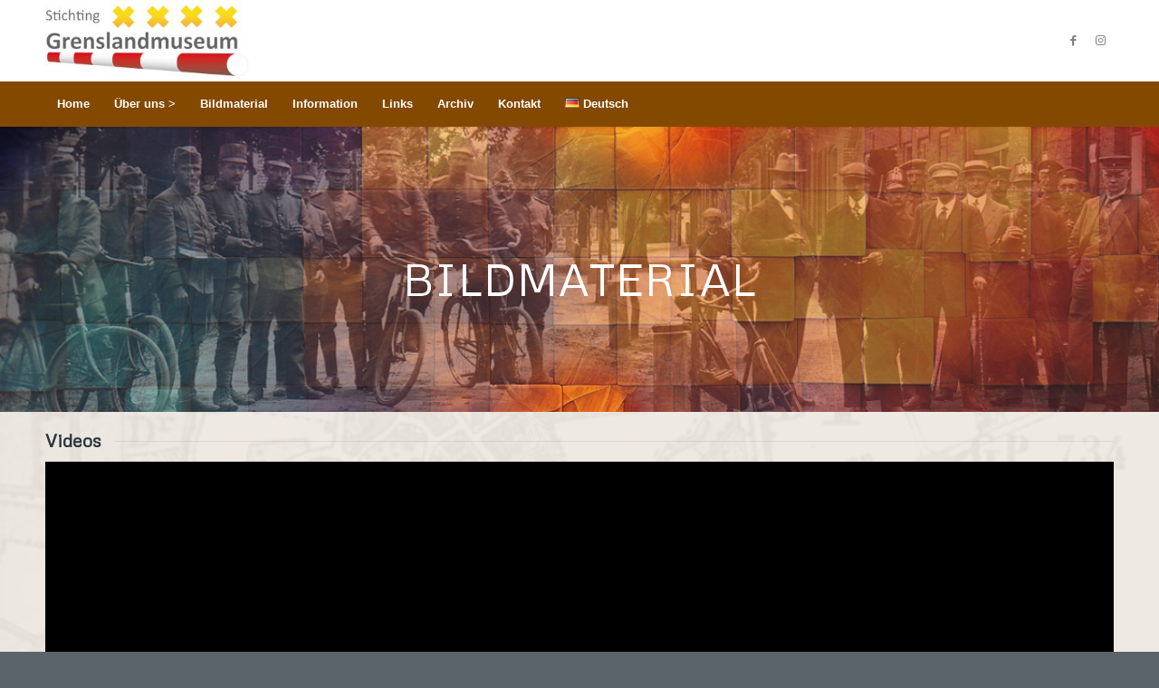

--- FILE ---
content_type: text/html; charset=UTF-8
request_url: https://www.grenslandmuseum.nl/de/bildmaterial/
body_size: 114380
content:
<!DOCTYPE html>
<html lang="de-DE" class="html_stretched responsive av-preloader-disabled  html_header_top html_logo_left html_bottom_nav_header html_menu_left html_slim html_header_sticky html_header_shrinking html_mobile_menu_tablet html_header_searchicon_disabled html_content_align_center html_header_unstick_top_disabled html_header_stretch_disabled html_minimal_header html_minimal_header_shadow html_elegant-blog html_av-submenu-hidden html_av-submenu-display-click html_av-overlay-side html_av-overlay-side-classic html_av-submenu-clone html_entry_id_2618 av-cookies-no-cookie-consent av-no-preview av-default-lightbox html_text_menu_active av-mobile-menu-switch-default">
<head>
<meta charset="UTF-8" />
<meta name="robots" content="index, follow" />


<!-- mobile setting -->
<meta name="viewport" content="width=device-width, initial-scale=1">

<!-- Scripts/CSS and wp_head hook -->
<title>Bildmaterial &#8211; Stichting Grenslandmuseum Dinxperlo</title>
<meta name='robots' content='max-image-preview:large' />
<link rel="alternate" href="https://www.grenslandmuseum.nl/beeldmateriaal/" hreflang="nl" />
<link rel="alternate" href="https://www.grenslandmuseum.nl/de/bildmaterial/" hreflang="de" />
<link rel='dns-prefetch' href='//static.addtoany.com' />
<link rel="alternate" type="application/rss+xml" title="Stichting Grenslandmuseum Dinxperlo &raquo; Feed" href="https://www.grenslandmuseum.nl/de/feed/" />
<link rel="alternate" type="application/rss+xml" title="Stichting Grenslandmuseum Dinxperlo &raquo; Kommentar-Feed" href="https://www.grenslandmuseum.nl/de/comments/feed/" />
<link rel="alternate" title="oEmbed (JSON)" type="application/json+oembed" href="https://www.grenslandmuseum.nl/wp-json/oembed/1.0/embed?url=https%3A%2F%2Fwww.grenslandmuseum.nl%2Fde%2Fbildmaterial%2F&#038;lang=de" />
<link rel="alternate" title="oEmbed (XML)" type="text/xml+oembed" href="https://www.grenslandmuseum.nl/wp-json/oembed/1.0/embed?url=https%3A%2F%2Fwww.grenslandmuseum.nl%2Fde%2Fbildmaterial%2F&#038;format=xml&#038;lang=de" />

<!-- google webfont font replacement -->

			<script type='text/javascript'>

				(function() {

					/*	check if webfonts are disabled by user setting via cookie - or user must opt in.	*/
					var html = document.getElementsByTagName('html')[0];
					var cookie_check = html.className.indexOf('av-cookies-needs-opt-in') >= 0 || html.className.indexOf('av-cookies-can-opt-out') >= 0;
					var allow_continue = true;
					var silent_accept_cookie = html.className.indexOf('av-cookies-user-silent-accept') >= 0;

					if( cookie_check && ! silent_accept_cookie )
					{
						if( ! document.cookie.match(/aviaCookieConsent/) || html.className.indexOf('av-cookies-session-refused') >= 0 )
						{
							allow_continue = false;
						}
						else
						{
							if( ! document.cookie.match(/aviaPrivacyRefuseCookiesHideBar/) )
							{
								allow_continue = false;
							}
							else if( ! document.cookie.match(/aviaPrivacyEssentialCookiesEnabled/) )
							{
								allow_continue = false;
							}
							else if( document.cookie.match(/aviaPrivacyGoogleWebfontsDisabled/) )
							{
								allow_continue = false;
							}
						}
					}

					if( allow_continue )
					{
						var f = document.createElement('link');

						f.type 	= 'text/css';
						f.rel 	= 'stylesheet';
						f.href 	= 'https://fonts.googleapis.com/css?family=Metrophobic&display=auto';
						f.id 	= 'avia-google-webfont';

						document.getElementsByTagName('head')[0].appendChild(f);
					}
				})();

			</script>
			<style id='wp-img-auto-sizes-contain-inline-css' type='text/css'>
img:is([sizes=auto i],[sizes^="auto," i]){contain-intrinsic-size:3000px 1500px}
/*# sourceURL=wp-img-auto-sizes-contain-inline-css */
</style>
<link rel='stylesheet' id='avia-grid-css' href='https://www.grenslandmuseum.nl/wp-content/themes/enfold/css/grid.min.css?ver=7.1.3' type='text/css' media='all' />
<link rel='stylesheet' id='avia-base-css' href='https://www.grenslandmuseum.nl/wp-content/themes/enfold/css/base.min.css?ver=7.1.3' type='text/css' media='all' />
<link rel='stylesheet' id='avia-layout-css' href='https://www.grenslandmuseum.nl/wp-content/themes/enfold/css/layout.min.css?ver=7.1.3' type='text/css' media='all' />
<link rel='stylesheet' id='avia-module-blog-css' href='https://www.grenslandmuseum.nl/wp-content/themes/enfold/config-templatebuilder/avia-shortcodes/blog/blog.min.css?ver=7.1.3' type='text/css' media='all' />
<link rel='stylesheet' id='avia-module-postslider-css' href='https://www.grenslandmuseum.nl/wp-content/themes/enfold/config-templatebuilder/avia-shortcodes/postslider/postslider.min.css?ver=7.1.3' type='text/css' media='all' />
<link rel='stylesheet' id='avia-module-button-css' href='https://www.grenslandmuseum.nl/wp-content/themes/enfold/config-templatebuilder/avia-shortcodes/buttons/buttons.min.css?ver=7.1.3' type='text/css' media='all' />
<link rel='stylesheet' id='avia-module-comments-css' href='https://www.grenslandmuseum.nl/wp-content/themes/enfold/config-templatebuilder/avia-shortcodes/comments/comments.min.css?ver=7.1.3' type='text/css' media='all' />
<link rel='stylesheet' id='avia-module-contact-css' href='https://www.grenslandmuseum.nl/wp-content/themes/enfold/config-templatebuilder/avia-shortcodes/contact/contact.min.css?ver=7.1.3' type='text/css' media='all' />
<link rel='stylesheet' id='avia-module-slideshow-css' href='https://www.grenslandmuseum.nl/wp-content/themes/enfold/config-templatebuilder/avia-shortcodes/slideshow/slideshow.min.css?ver=7.1.3' type='text/css' media='all' />
<link rel='stylesheet' id='avia-module-gallery-css' href='https://www.grenslandmuseum.nl/wp-content/themes/enfold/config-templatebuilder/avia-shortcodes/gallery/gallery.min.css?ver=7.1.3' type='text/css' media='all' />
<link rel='stylesheet' id='avia-module-maps-css' href='https://www.grenslandmuseum.nl/wp-content/themes/enfold/config-templatebuilder/avia-shortcodes/google_maps/google_maps.min.css?ver=7.1.3' type='text/css' media='all' />
<link rel='stylesheet' id='avia-module-gridrow-css' href='https://www.grenslandmuseum.nl/wp-content/themes/enfold/config-templatebuilder/avia-shortcodes/grid_row/grid_row.min.css?ver=7.1.3' type='text/css' media='all' />
<link rel='stylesheet' id='avia-module-heading-css' href='https://www.grenslandmuseum.nl/wp-content/themes/enfold/config-templatebuilder/avia-shortcodes/heading/heading.min.css?ver=7.1.3' type='text/css' media='all' />
<link rel='stylesheet' id='avia-module-hr-css' href='https://www.grenslandmuseum.nl/wp-content/themes/enfold/config-templatebuilder/avia-shortcodes/hr/hr.min.css?ver=7.1.3' type='text/css' media='all' />
<link rel='stylesheet' id='avia-module-icon-css' href='https://www.grenslandmuseum.nl/wp-content/themes/enfold/config-templatebuilder/avia-shortcodes/icon/icon.min.css?ver=7.1.3' type='text/css' media='all' />
<link rel='stylesheet' id='avia-module-iconbox-css' href='https://www.grenslandmuseum.nl/wp-content/themes/enfold/config-templatebuilder/avia-shortcodes/iconbox/iconbox.min.css?ver=7.1.3' type='text/css' media='all' />
<link rel='stylesheet' id='avia-module-image-css' href='https://www.grenslandmuseum.nl/wp-content/themes/enfold/config-templatebuilder/avia-shortcodes/image/image.min.css?ver=7.1.3' type='text/css' media='all' />
<link rel='stylesheet' id='avia-module-slideshow-contentpartner-css' href='https://www.grenslandmuseum.nl/wp-content/themes/enfold/config-templatebuilder/avia-shortcodes/contentslider/contentslider.min.css?ver=7.1.3' type='text/css' media='all' />
<link rel='stylesheet' id='avia-module-numbers-css' href='https://www.grenslandmuseum.nl/wp-content/themes/enfold/config-templatebuilder/avia-shortcodes/numbers/numbers.min.css?ver=7.1.3' type='text/css' media='all' />
<link rel='stylesheet' id='avia-module-portfolio-css' href='https://www.grenslandmuseum.nl/wp-content/themes/enfold/config-templatebuilder/avia-shortcodes/portfolio/portfolio.min.css?ver=7.1.3' type='text/css' media='all' />
<link rel='stylesheet' id='avia-module-slideshow-fullsize-css' href='https://www.grenslandmuseum.nl/wp-content/themes/enfold/config-templatebuilder/avia-shortcodes/slideshow_fullsize/slideshow_fullsize.min.css?ver=7.1.3' type='text/css' media='all' />
<link rel='stylesheet' id='avia-module-social-css' href='https://www.grenslandmuseum.nl/wp-content/themes/enfold/config-templatebuilder/avia-shortcodes/social_share/social_share.min.css?ver=7.1.3' type='text/css' media='all' />
<link rel='stylesheet' id='avia-module-tabs-css' href='https://www.grenslandmuseum.nl/wp-content/themes/enfold/config-templatebuilder/avia-shortcodes/tabs/tabs.min.css?ver=7.1.3' type='text/css' media='all' />
<link rel='stylesheet' id='avia-module-toggles-css' href='https://www.grenslandmuseum.nl/wp-content/themes/enfold/config-templatebuilder/avia-shortcodes/toggles/toggles.min.css?ver=7.1.3' type='text/css' media='all' />
<link rel='stylesheet' id='avia-module-video-css' href='https://www.grenslandmuseum.nl/wp-content/themes/enfold/config-templatebuilder/avia-shortcodes/video/video.min.css?ver=7.1.3' type='text/css' media='all' />
<style id='wp-emoji-styles-inline-css' type='text/css'>

	img.wp-smiley, img.emoji {
		display: inline !important;
		border: none !important;
		box-shadow: none !important;
		height: 1em !important;
		width: 1em !important;
		margin: 0 0.07em !important;
		vertical-align: -0.1em !important;
		background: none !important;
		padding: 0 !important;
	}
/*# sourceURL=wp-emoji-styles-inline-css */
</style>
<style id='wp-block-library-inline-css' type='text/css'>
:root{--wp-block-synced-color:#7a00df;--wp-block-synced-color--rgb:122,0,223;--wp-bound-block-color:var(--wp-block-synced-color);--wp-editor-canvas-background:#ddd;--wp-admin-theme-color:#007cba;--wp-admin-theme-color--rgb:0,124,186;--wp-admin-theme-color-darker-10:#006ba1;--wp-admin-theme-color-darker-10--rgb:0,107,160.5;--wp-admin-theme-color-darker-20:#005a87;--wp-admin-theme-color-darker-20--rgb:0,90,135;--wp-admin-border-width-focus:2px}@media (min-resolution:192dpi){:root{--wp-admin-border-width-focus:1.5px}}.wp-element-button{cursor:pointer}:root .has-very-light-gray-background-color{background-color:#eee}:root .has-very-dark-gray-background-color{background-color:#313131}:root .has-very-light-gray-color{color:#eee}:root .has-very-dark-gray-color{color:#313131}:root .has-vivid-green-cyan-to-vivid-cyan-blue-gradient-background{background:linear-gradient(135deg,#00d084,#0693e3)}:root .has-purple-crush-gradient-background{background:linear-gradient(135deg,#34e2e4,#4721fb 50%,#ab1dfe)}:root .has-hazy-dawn-gradient-background{background:linear-gradient(135deg,#faaca8,#dad0ec)}:root .has-subdued-olive-gradient-background{background:linear-gradient(135deg,#fafae1,#67a671)}:root .has-atomic-cream-gradient-background{background:linear-gradient(135deg,#fdd79a,#004a59)}:root .has-nightshade-gradient-background{background:linear-gradient(135deg,#330968,#31cdcf)}:root .has-midnight-gradient-background{background:linear-gradient(135deg,#020381,#2874fc)}:root{--wp--preset--font-size--normal:16px;--wp--preset--font-size--huge:42px}.has-regular-font-size{font-size:1em}.has-larger-font-size{font-size:2.625em}.has-normal-font-size{font-size:var(--wp--preset--font-size--normal)}.has-huge-font-size{font-size:var(--wp--preset--font-size--huge)}.has-text-align-center{text-align:center}.has-text-align-left{text-align:left}.has-text-align-right{text-align:right}.has-fit-text{white-space:nowrap!important}#end-resizable-editor-section{display:none}.aligncenter{clear:both}.items-justified-left{justify-content:flex-start}.items-justified-center{justify-content:center}.items-justified-right{justify-content:flex-end}.items-justified-space-between{justify-content:space-between}.screen-reader-text{border:0;clip-path:inset(50%);height:1px;margin:-1px;overflow:hidden;padding:0;position:absolute;width:1px;word-wrap:normal!important}.screen-reader-text:focus{background-color:#ddd;clip-path:none;color:#444;display:block;font-size:1em;height:auto;left:5px;line-height:normal;padding:15px 23px 14px;text-decoration:none;top:5px;width:auto;z-index:100000}html :where(.has-border-color){border-style:solid}html :where([style*=border-top-color]){border-top-style:solid}html :where([style*=border-right-color]){border-right-style:solid}html :where([style*=border-bottom-color]){border-bottom-style:solid}html :where([style*=border-left-color]){border-left-style:solid}html :where([style*=border-width]){border-style:solid}html :where([style*=border-top-width]){border-top-style:solid}html :where([style*=border-right-width]){border-right-style:solid}html :where([style*=border-bottom-width]){border-bottom-style:solid}html :where([style*=border-left-width]){border-left-style:solid}html :where(img[class*=wp-image-]){height:auto;max-width:100%}:where(figure){margin:0 0 1em}html :where(.is-position-sticky){--wp-admin--admin-bar--position-offset:var(--wp-admin--admin-bar--height,0px)}@media screen and (max-width:600px){html :where(.is-position-sticky){--wp-admin--admin-bar--position-offset:0px}}

/*# sourceURL=wp-block-library-inline-css */
</style><style id='global-styles-inline-css' type='text/css'>
:root{--wp--preset--aspect-ratio--square: 1;--wp--preset--aspect-ratio--4-3: 4/3;--wp--preset--aspect-ratio--3-4: 3/4;--wp--preset--aspect-ratio--3-2: 3/2;--wp--preset--aspect-ratio--2-3: 2/3;--wp--preset--aspect-ratio--16-9: 16/9;--wp--preset--aspect-ratio--9-16: 9/16;--wp--preset--color--black: #000000;--wp--preset--color--cyan-bluish-gray: #abb8c3;--wp--preset--color--white: #ffffff;--wp--preset--color--pale-pink: #f78da7;--wp--preset--color--vivid-red: #cf2e2e;--wp--preset--color--luminous-vivid-orange: #ff6900;--wp--preset--color--luminous-vivid-amber: #fcb900;--wp--preset--color--light-green-cyan: #7bdcb5;--wp--preset--color--vivid-green-cyan: #00d084;--wp--preset--color--pale-cyan-blue: #8ed1fc;--wp--preset--color--vivid-cyan-blue: #0693e3;--wp--preset--color--vivid-purple: #9b51e0;--wp--preset--color--metallic-red: #b02b2c;--wp--preset--color--maximum-yellow-red: #edae44;--wp--preset--color--yellow-sun: #eeee22;--wp--preset--color--palm-leaf: #83a846;--wp--preset--color--aero: #7bb0e7;--wp--preset--color--old-lavender: #745f7e;--wp--preset--color--steel-teal: #5f8789;--wp--preset--color--raspberry-pink: #d65799;--wp--preset--color--medium-turquoise: #4ecac2;--wp--preset--gradient--vivid-cyan-blue-to-vivid-purple: linear-gradient(135deg,rgb(6,147,227) 0%,rgb(155,81,224) 100%);--wp--preset--gradient--light-green-cyan-to-vivid-green-cyan: linear-gradient(135deg,rgb(122,220,180) 0%,rgb(0,208,130) 100%);--wp--preset--gradient--luminous-vivid-amber-to-luminous-vivid-orange: linear-gradient(135deg,rgb(252,185,0) 0%,rgb(255,105,0) 100%);--wp--preset--gradient--luminous-vivid-orange-to-vivid-red: linear-gradient(135deg,rgb(255,105,0) 0%,rgb(207,46,46) 100%);--wp--preset--gradient--very-light-gray-to-cyan-bluish-gray: linear-gradient(135deg,rgb(238,238,238) 0%,rgb(169,184,195) 100%);--wp--preset--gradient--cool-to-warm-spectrum: linear-gradient(135deg,rgb(74,234,220) 0%,rgb(151,120,209) 20%,rgb(207,42,186) 40%,rgb(238,44,130) 60%,rgb(251,105,98) 80%,rgb(254,248,76) 100%);--wp--preset--gradient--blush-light-purple: linear-gradient(135deg,rgb(255,206,236) 0%,rgb(152,150,240) 100%);--wp--preset--gradient--blush-bordeaux: linear-gradient(135deg,rgb(254,205,165) 0%,rgb(254,45,45) 50%,rgb(107,0,62) 100%);--wp--preset--gradient--luminous-dusk: linear-gradient(135deg,rgb(255,203,112) 0%,rgb(199,81,192) 50%,rgb(65,88,208) 100%);--wp--preset--gradient--pale-ocean: linear-gradient(135deg,rgb(255,245,203) 0%,rgb(182,227,212) 50%,rgb(51,167,181) 100%);--wp--preset--gradient--electric-grass: linear-gradient(135deg,rgb(202,248,128) 0%,rgb(113,206,126) 100%);--wp--preset--gradient--midnight: linear-gradient(135deg,rgb(2,3,129) 0%,rgb(40,116,252) 100%);--wp--preset--font-size--small: 1rem;--wp--preset--font-size--medium: 1.125rem;--wp--preset--font-size--large: 1.75rem;--wp--preset--font-size--x-large: clamp(1.75rem, 3vw, 2.25rem);--wp--preset--spacing--20: 0.44rem;--wp--preset--spacing--30: 0.67rem;--wp--preset--spacing--40: 1rem;--wp--preset--spacing--50: 1.5rem;--wp--preset--spacing--60: 2.25rem;--wp--preset--spacing--70: 3.38rem;--wp--preset--spacing--80: 5.06rem;--wp--preset--shadow--natural: 6px 6px 9px rgba(0, 0, 0, 0.2);--wp--preset--shadow--deep: 12px 12px 50px rgba(0, 0, 0, 0.4);--wp--preset--shadow--sharp: 6px 6px 0px rgba(0, 0, 0, 0.2);--wp--preset--shadow--outlined: 6px 6px 0px -3px rgb(255, 255, 255), 6px 6px rgb(0, 0, 0);--wp--preset--shadow--crisp: 6px 6px 0px rgb(0, 0, 0);}:root { --wp--style--global--content-size: 800px;--wp--style--global--wide-size: 1130px; }:where(body) { margin: 0; }.wp-site-blocks > .alignleft { float: left; margin-right: 2em; }.wp-site-blocks > .alignright { float: right; margin-left: 2em; }.wp-site-blocks > .aligncenter { justify-content: center; margin-left: auto; margin-right: auto; }:where(.is-layout-flex){gap: 0.5em;}:where(.is-layout-grid){gap: 0.5em;}.is-layout-flow > .alignleft{float: left;margin-inline-start: 0;margin-inline-end: 2em;}.is-layout-flow > .alignright{float: right;margin-inline-start: 2em;margin-inline-end: 0;}.is-layout-flow > .aligncenter{margin-left: auto !important;margin-right: auto !important;}.is-layout-constrained > .alignleft{float: left;margin-inline-start: 0;margin-inline-end: 2em;}.is-layout-constrained > .alignright{float: right;margin-inline-start: 2em;margin-inline-end: 0;}.is-layout-constrained > .aligncenter{margin-left: auto !important;margin-right: auto !important;}.is-layout-constrained > :where(:not(.alignleft):not(.alignright):not(.alignfull)){max-width: var(--wp--style--global--content-size);margin-left: auto !important;margin-right: auto !important;}.is-layout-constrained > .alignwide{max-width: var(--wp--style--global--wide-size);}body .is-layout-flex{display: flex;}.is-layout-flex{flex-wrap: wrap;align-items: center;}.is-layout-flex > :is(*, div){margin: 0;}body .is-layout-grid{display: grid;}.is-layout-grid > :is(*, div){margin: 0;}body{padding-top: 0px;padding-right: 0px;padding-bottom: 0px;padding-left: 0px;}a:where(:not(.wp-element-button)){text-decoration: underline;}:root :where(.wp-element-button, .wp-block-button__link){background-color: #32373c;border-width: 0;color: #fff;font-family: inherit;font-size: inherit;font-style: inherit;font-weight: inherit;letter-spacing: inherit;line-height: inherit;padding-top: calc(0.667em + 2px);padding-right: calc(1.333em + 2px);padding-bottom: calc(0.667em + 2px);padding-left: calc(1.333em + 2px);text-decoration: none;text-transform: inherit;}.has-black-color{color: var(--wp--preset--color--black) !important;}.has-cyan-bluish-gray-color{color: var(--wp--preset--color--cyan-bluish-gray) !important;}.has-white-color{color: var(--wp--preset--color--white) !important;}.has-pale-pink-color{color: var(--wp--preset--color--pale-pink) !important;}.has-vivid-red-color{color: var(--wp--preset--color--vivid-red) !important;}.has-luminous-vivid-orange-color{color: var(--wp--preset--color--luminous-vivid-orange) !important;}.has-luminous-vivid-amber-color{color: var(--wp--preset--color--luminous-vivid-amber) !important;}.has-light-green-cyan-color{color: var(--wp--preset--color--light-green-cyan) !important;}.has-vivid-green-cyan-color{color: var(--wp--preset--color--vivid-green-cyan) !important;}.has-pale-cyan-blue-color{color: var(--wp--preset--color--pale-cyan-blue) !important;}.has-vivid-cyan-blue-color{color: var(--wp--preset--color--vivid-cyan-blue) !important;}.has-vivid-purple-color{color: var(--wp--preset--color--vivid-purple) !important;}.has-metallic-red-color{color: var(--wp--preset--color--metallic-red) !important;}.has-maximum-yellow-red-color{color: var(--wp--preset--color--maximum-yellow-red) !important;}.has-yellow-sun-color{color: var(--wp--preset--color--yellow-sun) !important;}.has-palm-leaf-color{color: var(--wp--preset--color--palm-leaf) !important;}.has-aero-color{color: var(--wp--preset--color--aero) !important;}.has-old-lavender-color{color: var(--wp--preset--color--old-lavender) !important;}.has-steel-teal-color{color: var(--wp--preset--color--steel-teal) !important;}.has-raspberry-pink-color{color: var(--wp--preset--color--raspberry-pink) !important;}.has-medium-turquoise-color{color: var(--wp--preset--color--medium-turquoise) !important;}.has-black-background-color{background-color: var(--wp--preset--color--black) !important;}.has-cyan-bluish-gray-background-color{background-color: var(--wp--preset--color--cyan-bluish-gray) !important;}.has-white-background-color{background-color: var(--wp--preset--color--white) !important;}.has-pale-pink-background-color{background-color: var(--wp--preset--color--pale-pink) !important;}.has-vivid-red-background-color{background-color: var(--wp--preset--color--vivid-red) !important;}.has-luminous-vivid-orange-background-color{background-color: var(--wp--preset--color--luminous-vivid-orange) !important;}.has-luminous-vivid-amber-background-color{background-color: var(--wp--preset--color--luminous-vivid-amber) !important;}.has-light-green-cyan-background-color{background-color: var(--wp--preset--color--light-green-cyan) !important;}.has-vivid-green-cyan-background-color{background-color: var(--wp--preset--color--vivid-green-cyan) !important;}.has-pale-cyan-blue-background-color{background-color: var(--wp--preset--color--pale-cyan-blue) !important;}.has-vivid-cyan-blue-background-color{background-color: var(--wp--preset--color--vivid-cyan-blue) !important;}.has-vivid-purple-background-color{background-color: var(--wp--preset--color--vivid-purple) !important;}.has-metallic-red-background-color{background-color: var(--wp--preset--color--metallic-red) !important;}.has-maximum-yellow-red-background-color{background-color: var(--wp--preset--color--maximum-yellow-red) !important;}.has-yellow-sun-background-color{background-color: var(--wp--preset--color--yellow-sun) !important;}.has-palm-leaf-background-color{background-color: var(--wp--preset--color--palm-leaf) !important;}.has-aero-background-color{background-color: var(--wp--preset--color--aero) !important;}.has-old-lavender-background-color{background-color: var(--wp--preset--color--old-lavender) !important;}.has-steel-teal-background-color{background-color: var(--wp--preset--color--steel-teal) !important;}.has-raspberry-pink-background-color{background-color: var(--wp--preset--color--raspberry-pink) !important;}.has-medium-turquoise-background-color{background-color: var(--wp--preset--color--medium-turquoise) !important;}.has-black-border-color{border-color: var(--wp--preset--color--black) !important;}.has-cyan-bluish-gray-border-color{border-color: var(--wp--preset--color--cyan-bluish-gray) !important;}.has-white-border-color{border-color: var(--wp--preset--color--white) !important;}.has-pale-pink-border-color{border-color: var(--wp--preset--color--pale-pink) !important;}.has-vivid-red-border-color{border-color: var(--wp--preset--color--vivid-red) !important;}.has-luminous-vivid-orange-border-color{border-color: var(--wp--preset--color--luminous-vivid-orange) !important;}.has-luminous-vivid-amber-border-color{border-color: var(--wp--preset--color--luminous-vivid-amber) !important;}.has-light-green-cyan-border-color{border-color: var(--wp--preset--color--light-green-cyan) !important;}.has-vivid-green-cyan-border-color{border-color: var(--wp--preset--color--vivid-green-cyan) !important;}.has-pale-cyan-blue-border-color{border-color: var(--wp--preset--color--pale-cyan-blue) !important;}.has-vivid-cyan-blue-border-color{border-color: var(--wp--preset--color--vivid-cyan-blue) !important;}.has-vivid-purple-border-color{border-color: var(--wp--preset--color--vivid-purple) !important;}.has-metallic-red-border-color{border-color: var(--wp--preset--color--metallic-red) !important;}.has-maximum-yellow-red-border-color{border-color: var(--wp--preset--color--maximum-yellow-red) !important;}.has-yellow-sun-border-color{border-color: var(--wp--preset--color--yellow-sun) !important;}.has-palm-leaf-border-color{border-color: var(--wp--preset--color--palm-leaf) !important;}.has-aero-border-color{border-color: var(--wp--preset--color--aero) !important;}.has-old-lavender-border-color{border-color: var(--wp--preset--color--old-lavender) !important;}.has-steel-teal-border-color{border-color: var(--wp--preset--color--steel-teal) !important;}.has-raspberry-pink-border-color{border-color: var(--wp--preset--color--raspberry-pink) !important;}.has-medium-turquoise-border-color{border-color: var(--wp--preset--color--medium-turquoise) !important;}.has-vivid-cyan-blue-to-vivid-purple-gradient-background{background: var(--wp--preset--gradient--vivid-cyan-blue-to-vivid-purple) !important;}.has-light-green-cyan-to-vivid-green-cyan-gradient-background{background: var(--wp--preset--gradient--light-green-cyan-to-vivid-green-cyan) !important;}.has-luminous-vivid-amber-to-luminous-vivid-orange-gradient-background{background: var(--wp--preset--gradient--luminous-vivid-amber-to-luminous-vivid-orange) !important;}.has-luminous-vivid-orange-to-vivid-red-gradient-background{background: var(--wp--preset--gradient--luminous-vivid-orange-to-vivid-red) !important;}.has-very-light-gray-to-cyan-bluish-gray-gradient-background{background: var(--wp--preset--gradient--very-light-gray-to-cyan-bluish-gray) !important;}.has-cool-to-warm-spectrum-gradient-background{background: var(--wp--preset--gradient--cool-to-warm-spectrum) !important;}.has-blush-light-purple-gradient-background{background: var(--wp--preset--gradient--blush-light-purple) !important;}.has-blush-bordeaux-gradient-background{background: var(--wp--preset--gradient--blush-bordeaux) !important;}.has-luminous-dusk-gradient-background{background: var(--wp--preset--gradient--luminous-dusk) !important;}.has-pale-ocean-gradient-background{background: var(--wp--preset--gradient--pale-ocean) !important;}.has-electric-grass-gradient-background{background: var(--wp--preset--gradient--electric-grass) !important;}.has-midnight-gradient-background{background: var(--wp--preset--gradient--midnight) !important;}.has-small-font-size{font-size: var(--wp--preset--font-size--small) !important;}.has-medium-font-size{font-size: var(--wp--preset--font-size--medium) !important;}.has-large-font-size{font-size: var(--wp--preset--font-size--large) !important;}.has-x-large-font-size{font-size: var(--wp--preset--font-size--x-large) !important;}
/*# sourceURL=global-styles-inline-css */
</style>

<link rel='stylesheet' id='wp-components-css' href='https://www.grenslandmuseum.nl/wp-includes/css/dist/components/style.min.css?ver=6.9' type='text/css' media='all' />
<link rel='stylesheet' id='wp-preferences-css' href='https://www.grenslandmuseum.nl/wp-includes/css/dist/preferences/style.min.css?ver=6.9' type='text/css' media='all' />
<link rel='stylesheet' id='wp-block-editor-css' href='https://www.grenslandmuseum.nl/wp-includes/css/dist/block-editor/style.min.css?ver=6.9' type='text/css' media='all' />
<link rel='stylesheet' id='popup-maker-block-library-style-css' href='https://www.grenslandmuseum.nl/wp-content/plugins/popup-maker/dist/packages/block-library-style.css?ver=dbea705cfafe089d65f1' type='text/css' media='all' />
<link rel='stylesheet' id='avia-scs-css' href='https://www.grenslandmuseum.nl/wp-content/themes/enfold/css/shortcodes.min.css?ver=7.1.3' type='text/css' media='all' />
<link rel='stylesheet' id='avia-fold-unfold-css' href='https://www.grenslandmuseum.nl/wp-content/themes/enfold/css/avia-snippet-fold-unfold.min.css?ver=7.1.3' type='text/css' media='all' />
<link rel='stylesheet' id='avia-popup-css-css' href='https://www.grenslandmuseum.nl/wp-content/themes/enfold/js/aviapopup/magnific-popup.min.css?ver=7.1.3' type='text/css' media='screen' />
<link rel='stylesheet' id='avia-lightbox-css' href='https://www.grenslandmuseum.nl/wp-content/themes/enfold/css/avia-snippet-lightbox.min.css?ver=7.1.3' type='text/css' media='screen' />
<link rel='stylesheet' id='avia-widget-css-css' href='https://www.grenslandmuseum.nl/wp-content/themes/enfold/css/avia-snippet-widget.min.css?ver=7.1.3' type='text/css' media='screen' />
<link rel='stylesheet' id='mediaelement-css' href='https://www.grenslandmuseum.nl/wp-includes/js/mediaelement/mediaelementplayer-legacy.min.css?ver=4.2.17' type='text/css' media='all' />
<link rel='stylesheet' id='wp-mediaelement-css' href='https://www.grenslandmuseum.nl/wp-includes/js/mediaelement/wp-mediaelement.min.css?ver=6.9' type='text/css' media='all' />
<link rel='stylesheet' id='avia-dynamic-css' href='https://www.grenslandmuseum.nl/wp-content/uploads/dynamic_avia/enfold.css?ver=69705be78e69f' type='text/css' media='all' />
<link rel='stylesheet' id='avia-custom-css' href='https://www.grenslandmuseum.nl/wp-content/themes/enfold/css/custom.css?ver=7.1.3' type='text/css' media='all' />
<link rel='stylesheet' id='addtoany-css' href='https://www.grenslandmuseum.nl/wp-content/plugins/add-to-any/addtoany.min.css?ver=1.16' type='text/css' media='all' />
<link rel='stylesheet' id='avia-single-post-2618-css' href='https://www.grenslandmuseum.nl/wp-content/uploads/dynamic_avia/avia_posts_css/post-2618.css?ver=ver-1769053152' type='text/css' media='all' />
<script type="text/javascript" id="real3d-flipbook-global-js-extra">
/* <![CDATA[ */
var flipbookOptions_global = {"pages":[],"pdfUrl":"","printPdfUrl":"","tableOfContent":[],"id":"","bookId":"","date":"","lightboxThumbnailUrl":"","mode":"normal","viewMode":"webgl","pageTextureSize":"2048","pageTextureSizeSmall":"1500","pageTextureSizeMobile":"","pageTextureSizeMobileSmall":"1024","minPixelRatio":"1","pdfTextLayer":"true","zoomMin":"0.9","zoomStep":"2","zoomSize":"","zoomReset":"false","doubleClickZoom":"true","pageDrag":"true","singlePageMode":"false","pageFlipDuration":"1","sound":"true","startPage":"1","pageNumberOffset":"0","deeplinking":{"enabled":"false","prefix":""},"responsiveView":"true","responsiveViewTreshold":"768","responsiveViewRatio":"1","cover":"true","backCover":"true","scaleCover":"false","pageCaptions":"false","height":"400","responsiveHeight":"true","containerRatio":"","thumbnailsOnStart":"false","contentOnStart":"false","searchOnStart":"","searchResultsThumbs":"false","tableOfContentCloseOnClick":"true","thumbsCloseOnClick":"true","autoplayOnStart":"false","autoplayInterval":"3000","autoplayLoop":"true","autoplayStartPage":"1","rightToLeft":"false","pageWidth":"","pageHeight":"","thumbSize":"130","logoImg":"","logoUrl":"","logoUrlTarget":"","logoCSS":"position:absolute;left:0;top:0;","menuSelector":"","zIndex":"auto","preloaderText":"","googleAnalyticsTrackingCode":"","pdfBrowserViewerIfIE":"false","modeMobile":"","viewModeMobile":"","aspectMobile":"","aspectRatioMobile":"0.71","singlePageModeIfMobile":"false","logoHideOnMobile":"false","mobile":{"thumbnailsOnStart":"false","contentOnStart":"false","pagesInMemory":"6","bitmapResizeHeight":"","bitmapResizeQuality":"","currentPage":{"enabled":"false"},"pdfUrl":""},"lightboxCssClass":"","lightboxLink":"","lightboxLinkNewWindow":"true","lightboxBackground":"rgb(81, 85, 88)","lightboxBackgroundPattern":"","lightboxBackgroundImage":"","lightboxContainerCSS":"display:inline-block;padding:10px;","lightboxThumbnailHeight":"300","lightboxThumbnailUrlCSS":"display:block;","lightboxThumbnailInfo":"false","lightboxThumbnailInfoText":"","lightboxThumbnailInfoCSS":"top: 0;  width: 100%; height: 100%; font-size: 16px; color: #000; background: rgba(255,255,255,.8); ","showTitle":"false","showDate":"false","hideThumbnail":"false","lightboxText":"","lightboxTextCSS":"display:block;","lightboxTextPosition":"top","lightBoxOpened":"false","lightBoxFullscreen":"false","lightboxStartPage":"","lightboxMarginV":"0","lightboxMarginH":"0","lights":"true","lightPositionX":"0","lightPositionY":"150","lightPositionZ":"1400","lightIntensity":"0.6","shadows":"true","shadowMapSize":"2048","shadowOpacity":"0.2","shadowDistance":"15","pageHardness":"2","coverHardness":"2","pageRoughness":"1","pageMetalness":"0","pageSegmentsW":"6","pageSegmentsH":"1","pagesInMemory":"20","bitmapResizeHeight":"","bitmapResizeQuality":"","pageMiddleShadowSize":"4","pageMiddleShadowColorL":"#7F7F7F","pageMiddleShadowColorR":"#AAAAAA","antialias":"false","pan":"0","tilt":"0","rotateCameraOnMouseDrag":"true","panMax":"20","panMin":"-20","tiltMax":"0","tiltMin":"0","currentPage":{"enabled":"true","title":"Current page","hAlign":"left","vAlign":"top"},"btnAutoplay":{"enabled":"true","title":"Autoplay"},"btnNext":{"enabled":"true","title":"Next Page"},"btnLast":{"enabled":"false","title":"Last Page"},"btnPrev":{"enabled":"true","title":"Previous Page"},"btnFirst":{"enabled":"false","title":"First Page"},"btnZoomIn":{"enabled":"true","title":"Zoom in"},"btnZoomOut":{"enabled":"true","title":"Zoom out"},"btnToc":{"enabled":"true","title":"Table of Contents"},"btnThumbs":{"enabled":"true","title":"Pages"},"btnShare":{"enabled":"true","title":"Share"},"btnNotes":{"enabled":"false","title":"Notes"},"btnDownloadPages":{"enabled":"false","url":"","title":"Download pages"},"btnDownloadPdf":{"enabled":"true","url":"","title":"Download PDF","forceDownload":"true","openInNewWindow":"true"},"btnSound":{"enabled":"true","title":"Sound"},"btnExpand":{"enabled":"true","title":"Toggle fullscreen"},"btnSingle":{"enabled":"true","title":"Toggle single page"},"btnSearch":{"enabled":"false","title":"Search"},"search":{"enabled":"false","title":"Search"},"btnBookmark":{"enabled":"false","title":"Bookmark"},"btnPrint":{"enabled":"true","title":"Print"},"btnTools":{"enabled":"true","title":"Tools"},"btnClose":{"enabled":"true","title":"Close"},"whatsapp":{"enabled":"true"},"twitter":{"enabled":"true"},"facebook":{"enabled":"true"},"pinterest":{"enabled":"true"},"email":{"enabled":"true"},"linkedin":{"enabled":"true"},"digg":{"enabled":"false"},"reddit":{"enabled":"false"},"shareUrl":"","shareTitle":"","shareImage":"","layout":"1","icons":"FontAwesome","skin":"light","useFontAwesome5":"true","sideNavigationButtons":"true","menuNavigationButtons":"false","backgroundColor":"rgb(81, 85, 88)","backgroundPattern":"","backgroundImage":"","backgroundTransparent":"false","menuBackground":"","menuShadow":"","menuMargin":"0","menuPadding":"0","menuOverBook":"false","menuFloating":"false","menuTransparent":"false","menu2Background":"","menu2Shadow":"","menu2Margin":"0","menu2Padding":"0","menu2OverBook":"true","menu2Floating":"false","menu2Transparent":"true","skinColor":"","skinBackground":"","hideMenu":"false","menuAlignHorizontal":"center","btnColor":"","btnColorHover":"","btnBackground":"none","btnRadius":"0","btnMargin":"0","btnSize":"18","btnPaddingV":"10","btnPaddingH":"10","btnShadow":"","btnTextShadow":"","btnBorder":"","arrowColor":"#fff","arrowColorHover":"#fff","arrowBackground":"rgba(0,0,0,0)","arrowBackgroundHover":"rgba(0, 0, 0, .15)","arrowRadius":"4","arrowMargin":"4","arrowSize":"40","arrowPadding":"10","arrowTextShadow":"0px 0px 1px rgba(0, 0, 0, 1)","arrowBorder":"","closeBtnColorHover":"#FFF","closeBtnBackground":"rgba(0,0,0,.4)","closeBtnRadius":"0","closeBtnMargin":"0","closeBtnSize":"20","closeBtnPadding":"5","closeBtnTextShadow":"","closeBtnBorder":"","floatingBtnColor":"","floatingBtnColorHover":"","floatingBtnBackground":"","floatingBtnBackgroundHover":"","floatingBtnRadius":"","floatingBtnMargin":"","floatingBtnSize":"","floatingBtnPadding":"","floatingBtnShadow":"","floatingBtnTextShadow":"","floatingBtnBorder":"","currentPageMarginV":"5","currentPageMarginH":"5","arrowsAlwaysEnabledForNavigation":"true","arrowsDisabledNotFullscreen":"true","touchSwipeEnabled":"true","fitToWidth":"false","rightClickEnabled":"true","linkColor":"rgba(0, 0, 0, 0)","linkColorHover":"rgba(255, 255, 0, 1)","linkOpacity":"0.4","linkTarget":"_blank","pdfAutoLinks":"false","disableRange":"false","strings":{"print":"Print","printLeftPage":"Print left page","printRightPage":"Print right page","printCurrentPage":"Print current page","printAllPages":"Print all pages","download":"Download","downloadLeftPage":"Download left page","downloadRightPage":"Download right page","downloadCurrentPage":"Download current page","downloadAllPages":"Download all pages","bookmarks":"Bookmarks","bookmarkLeftPage":"Bookmark left page","bookmarkRightPage":"Bookmark right page","bookmarkCurrentPage":"Bookmark current page","search":"Search","findInDocument":"Find in document","pagesFoundContaining":"pages found containing","noMatches":"No matches","matchesFound":"matches found","page":"Page","matches":"matches","thumbnails":"Thumbnails","tableOfContent":"Table of Contents","share":"Share","pressEscToClose":"Press ESC to close","password":"Password","addNote":"Add note","typeInYourNote":"Type in your note..."},"access":"free","backgroundMusic":"","cornerCurl":"false","pdfTools":{"pageHeight":1500,"thumbHeight":200,"quality":0.8000000000000000444089209850062616169452667236328125,"textLayer":"true","autoConvert":"true"},"slug":"","convertPDFLinks":"true","convertPDFLinksWithClass":"","convertPDFLinksWithoutClass":"","overridePDFEmbedder":"true","overrideDflip":"true","overrideWonderPDFEmbed":"true","override3DFlipBook":"true","overridePDFjsViewer":"true","resumeReading":"false","previewPages":"","previewMode":"","sideBtnColor":"#fff","sideBtnColorHover":"#fff","sideBtnBackground":"rgba(0,0,0,.3)","sideBtnBackgroundHover":"","sideBtnRadius":"0","sideBtnMargin":"0","sideBtnSize":"25","sideBtnPaddingV":"10","sideBtnPaddingH":"10","sideBtnShadow":"","sideBtnTextShadow":"","sideBtnBorder":""};
//# sourceURL=real3d-flipbook-global-js-extra
/* ]]> */
</script>
<script type="text/javascript" src="https://www.grenslandmuseum.nl/wp-includes/js/jquery/jquery.min.js?ver=3.7.1" id="jquery-core-js"></script>
<script type="text/javascript" src="https://www.grenslandmuseum.nl/wp-includes/js/jquery/jquery-migrate.min.js?ver=3.4.1" id="jquery-migrate-js"></script>
<script type="text/javascript" id="addtoany-core-js-before">
/* <![CDATA[ */
window.a2a_config=window.a2a_config||{};a2a_config.callbacks=[];a2a_config.overlays=[];a2a_config.templates={};a2a_localize = {
	Share: "Teilen",
	Save: "Speichern",
	Subscribe: "Abonnieren",
	Email: "E-Mail",
	Bookmark: "Lesezeichen",
	ShowAll: "Alle anzeigen",
	ShowLess: "Weniger anzeigen",
	FindServices: "Dienst(e) suchen",
	FindAnyServiceToAddTo: "Um weitere Dienste ergänzen",
	PoweredBy: "Präsentiert von",
	ShareViaEmail: "Teilen via E-Mail",
	SubscribeViaEmail: "Via E-Mail abonnieren",
	BookmarkInYourBrowser: "Lesezeichen in deinem Browser",
	BookmarkInstructions: "Drücke Ctrl+D oder \u2318+D um diese Seite bei den Lesenzeichen zu speichern.",
	AddToYourFavorites: "Zu deinen Favoriten hinzufügen",
	SendFromWebOrProgram: "Senden von jeder E-Mail Adresse oder E-Mail-Programm",
	EmailProgram: "E-Mail-Programm",
	More: "Mehr&#8230;",
	ThanksForSharing: "Thanks for sharing!",
	ThanksForFollowing: "Thanks for following!"
};

a2a_config.icon_color="#f9b433,#ffffff";

//# sourceURL=addtoany-core-js-before
/* ]]> */
</script>
<script type="text/javascript" defer src="https://static.addtoany.com/menu/page.js" id="addtoany-core-js"></script>
<script type="text/javascript" defer src="https://www.grenslandmuseum.nl/wp-content/plugins/add-to-any/addtoany.min.js?ver=1.1" id="addtoany-jquery-js"></script>
<script type="text/javascript" src="https://www.grenslandmuseum.nl/wp-content/themes/enfold/js/avia-js.min.js?ver=7.1.3" id="avia-js-js"></script>
<script type="text/javascript" src="https://www.grenslandmuseum.nl/wp-content/themes/enfold/js/avia-compat.min.js?ver=7.1.3" id="avia-compat-js"></script>
<link rel="https://api.w.org/" href="https://www.grenslandmuseum.nl/wp-json/" /><link rel="alternate" title="JSON" type="application/json" href="https://www.grenslandmuseum.nl/wp-json/wp/v2/pages/2618" /><link rel="EditURI" type="application/rsd+xml" title="RSD" href="https://www.grenslandmuseum.nl/xmlrpc.php?rsd" />
<meta name="generator" content="WordPress 6.9" />
<link rel="canonical" href="https://www.grenslandmuseum.nl/de/bildmaterial/" />
<link rel='shortlink' href='https://www.grenslandmuseum.nl/?p=2618' />
<meta name="ti-site-data" content="eyJyIjoiMTowITc6MCEzMDowIiwibyI6Imh0dHBzOlwvXC93d3cuZ3JlbnNsYW5kbXVzZXVtLm5sXC93cC1hZG1pblwvYWRtaW4tYWpheC5waHA/YWN0aW9uPXRpX29ubGluZV91c2Vyc19nb29nbGUmYW1wO3A9JTJGZGUlMkZiaWxkbWF0ZXJpYWwlMkYmYW1wO193cG5vbmNlPWNhOTE2OWQ1MjYifQ==" />
<link rel="icon" href="https://www.grenslandmuseum.nl/wp-content/uploads/2018/11/favicon-150x150.png" type="image/png">
<!--[if lt IE 9]><script src="https://www.grenslandmuseum.nl/wp-content/themes/enfold/js/html5shiv.js"></script><![endif]--><link rel="profile" href="https://gmpg.org/xfn/11" />
<link rel="alternate" type="application/rss+xml" title="Stichting Grenslandmuseum Dinxperlo RSS2 Feed" href="https://www.grenslandmuseum.nl/de/feed/" />
<link rel="pingback" href="https://www.grenslandmuseum.nl/xmlrpc.php" />
<link rel="icon" href="https://www.grenslandmuseum.nl/wp-content/uploads/2018/11/cropped-favicon-2-32x32.png" sizes="32x32" />
<link rel="icon" href="https://www.grenslandmuseum.nl/wp-content/uploads/2018/11/cropped-favicon-2-192x192.png" sizes="192x192" />
<link rel="apple-touch-icon" href="https://www.grenslandmuseum.nl/wp-content/uploads/2018/11/cropped-favicon-2-180x180.png" />
<meta name="msapplication-TileImage" content="https://www.grenslandmuseum.nl/wp-content/uploads/2018/11/cropped-favicon-2-270x270.png" />
<style type="text/css">
		@font-face {font-family: 'entypo-fontello-enfold'; font-weight: normal; font-style: normal; font-display: auto;
		src: url('https://www.grenslandmuseum.nl/wp-content/themes/enfold/config-templatebuilder/avia-template-builder/assets/fonts/entypo-fontello-enfold/entypo-fontello-enfold.woff2') format('woff2'),
		url('https://www.grenslandmuseum.nl/wp-content/themes/enfold/config-templatebuilder/avia-template-builder/assets/fonts/entypo-fontello-enfold/entypo-fontello-enfold.woff') format('woff'),
		url('https://www.grenslandmuseum.nl/wp-content/themes/enfold/config-templatebuilder/avia-template-builder/assets/fonts/entypo-fontello-enfold/entypo-fontello-enfold.ttf') format('truetype'),
		url('https://www.grenslandmuseum.nl/wp-content/themes/enfold/config-templatebuilder/avia-template-builder/assets/fonts/entypo-fontello-enfold/entypo-fontello-enfold.svg#entypo-fontello-enfold') format('svg'),
		url('https://www.grenslandmuseum.nl/wp-content/themes/enfold/config-templatebuilder/avia-template-builder/assets/fonts/entypo-fontello-enfold/entypo-fontello-enfold.eot'),
		url('https://www.grenslandmuseum.nl/wp-content/themes/enfold/config-templatebuilder/avia-template-builder/assets/fonts/entypo-fontello-enfold/entypo-fontello-enfold.eot?#iefix') format('embedded-opentype');
		}

		#top .avia-font-entypo-fontello-enfold, body .avia-font-entypo-fontello-enfold, html body [data-av_iconfont='entypo-fontello-enfold']:before{ font-family: 'entypo-fontello-enfold'; }
		
		@font-face {font-family: 'entypo-fontello'; font-weight: normal; font-style: normal; font-display: auto;
		src: url('https://www.grenslandmuseum.nl/wp-content/themes/enfold/config-templatebuilder/avia-template-builder/assets/fonts/entypo-fontello/entypo-fontello.woff2') format('woff2'),
		url('https://www.grenslandmuseum.nl/wp-content/themes/enfold/config-templatebuilder/avia-template-builder/assets/fonts/entypo-fontello/entypo-fontello.woff') format('woff'),
		url('https://www.grenslandmuseum.nl/wp-content/themes/enfold/config-templatebuilder/avia-template-builder/assets/fonts/entypo-fontello/entypo-fontello.ttf') format('truetype'),
		url('https://www.grenslandmuseum.nl/wp-content/themes/enfold/config-templatebuilder/avia-template-builder/assets/fonts/entypo-fontello/entypo-fontello.svg#entypo-fontello') format('svg'),
		url('https://www.grenslandmuseum.nl/wp-content/themes/enfold/config-templatebuilder/avia-template-builder/assets/fonts/entypo-fontello/entypo-fontello.eot'),
		url('https://www.grenslandmuseum.nl/wp-content/themes/enfold/config-templatebuilder/avia-template-builder/assets/fonts/entypo-fontello/entypo-fontello.eot?#iefix') format('embedded-opentype');
		}

		#top .avia-font-entypo-fontello, body .avia-font-entypo-fontello, html body [data-av_iconfont='entypo-fontello']:before{ font-family: 'entypo-fontello'; }
		
		@font-face {font-family: 'medical'; font-weight: normal; font-style: normal; font-display: auto;
		src: url('https://www.grenslandmuseum.nl/wp-content/uploads/avia_fonts/medical/medical.woff2') format('woff2'),
		url('https://www.grenslandmuseum.nl/wp-content/uploads/avia_fonts/medical/medical.woff') format('woff'),
		url('https://www.grenslandmuseum.nl/wp-content/uploads/avia_fonts/medical/medical.ttf') format('truetype'),
		url('https://www.grenslandmuseum.nl/wp-content/uploads/avia_fonts/medical/medical.svg#medical') format('svg'),
		url('https://www.grenslandmuseum.nl/wp-content/uploads/avia_fonts/medical/medical.eot'),
		url('https://www.grenslandmuseum.nl/wp-content/uploads/avia_fonts/medical/medical.eot?#iefix') format('embedded-opentype');
		}

		#top .avia-font-medical, body .avia-font-medical, html body [data-av_iconfont='medical']:before{ font-family: 'medical'; }
		</style>

<!--
Debugging Info for Theme support: 

Theme: Enfold
Version: 7.1.3
Installed: enfold
AviaFramework Version: 5.6
AviaBuilder Version: 6.0
aviaElementManager Version: 1.0.1
ML:256-PU:38-PLA:11
WP:6.9
Compress: CSS:load minified only - JS:load minified only
Updates: disabled
PLAu:11
-->
</head>

<body id="top" class="wp-singular page-template-default page page-id-2618 wp-theme-enfold stretched rtl_columns av-curtain-footer av-curtain-numeric metrophobic  post-type-page language-de post_translations-pll_606d46c6bf049 avia-responsive-images-support av-recaptcha-enabled av-google-badge-hide" itemscope="itemscope" itemtype="https://schema.org/WebPage" >

	
	<div id='wrap_all'>

	
<header id='header' class='all_colors header_color light_bg_color  av_header_top av_logo_left av_bottom_nav_header av_menu_left av_slim av_header_sticky av_header_shrinking av_header_stretch_disabled av_mobile_menu_tablet av_header_searchicon_disabled av_header_unstick_top_disabled av_seperator_small_border av_minimal_header av_minimal_header_shadow' aria-label="Header" data-av_shrink_factor='50' role="banner" itemscope="itemscope" itemtype="https://schema.org/WPHeader" >

		<div  id='header_main' class='container_wrap container_wrap_logo'>

        <div class='container av-logo-container'><div class='inner-container'><span class='logo avia-standard-logo'><a href='https://www.grenslandmuseum.nl/de/home-de-2/' class='' aria-label='Stichting Grenslandmuseum Dinxperlo' ><img src="https://www.grenslandmuseum.nl/wp-content/uploads/2020/08/logo_grenslandmuseum-300x120.jpg" height="100" width="300" alt='Stichting Grenslandmuseum Dinxperlo' title='' /></a></span><ul class='noLightbox social_bookmarks icon_count_2'><li class='social_bookmarks_facebook av-social-link-facebook social_icon_1 avia_social_iconfont'><a  target="_blank" aria-label="Link zu Facebook" href='https://www.facebook.com/grenslandmuseumdinxperlo' data-av_icon='' data-av_iconfont='entypo-fontello' title="Link zu Facebook" desc="Link zu Facebook" title='Link zu Facebook'><span class='avia_hidden_link_text'>Link zu Facebook</span></a></li><li class='social_bookmarks_instagram av-social-link-instagram social_icon_2 avia_social_iconfont'><a  target="_blank" aria-label="Link zu Instagram" href='https://www.instagram.com/grenslandmuseum/' data-av_icon='' data-av_iconfont='entypo-fontello' title="Link zu Instagram" desc="Link zu Instagram" title='Link zu Instagram'><span class='avia_hidden_link_text'>Link zu Instagram</span></a></li></ul></div></div><div id='header_main_alternate' class='container_wrap'><div class='container'><nav class='main_menu' data-selectname='Wähle eine Seite'  role="navigation" itemscope="itemscope" itemtype="https://schema.org/SiteNavigationElement" ><div class="avia-menu av-main-nav-wrap"><ul role="menu" class="menu av-main-nav" id="avia-menu"><li role="menuitem" id="menu-item-4079" class="menu-item menu-item-type-post_type menu-item-object-page menu-item-top-level menu-item-top-level-1"><a href="https://www.grenslandmuseum.nl/de/home-de-2/" itemprop="url" tabindex="0"><span class="avia-bullet"></span><span class="avia-menu-text">Home</span><span class="avia-menu-fx"><span class="avia-arrow-wrap"><span class="avia-arrow"></span></span></span></a></li>
<li role="menuitem" id="menu-item-2667" class="menu-item menu-item-type-custom menu-item-object-custom menu-item-has-children menu-item-top-level menu-item-top-level-2"><a href="#" itemprop="url" tabindex="0"><span class="avia-bullet"></span><span class="avia-menu-text">Über uns ></span><span class="avia-menu-fx"><span class="avia-arrow-wrap"><span class="avia-arrow"></span></span></span></a>


<ul class="sub-menu">
	<li role="menuitem" id="menu-item-2662" class="menu-item menu-item-type-post_type menu-item-object-page"><a href="https://www.grenslandmuseum.nl/de/vorstand/" itemprop="url" tabindex="0"><span class="avia-bullet"></span><span class="avia-menu-text">Vorstand</span></a></li>
	<li role="menuitem" id="menu-item-2653" class="menu-item menu-item-type-post_type menu-item-object-page"><a href="https://www.grenslandmuseum.nl/de/ehrenamtliche-mitarbeiter/" itemprop="url" tabindex="0"><span class="avia-bullet"></span><span class="avia-menu-text">Ehrenamtliche Mitarbeiter</span></a></li>
	<li role="menuitem" id="menu-item-2657" class="menu-item menu-item-type-post_type menu-item-object-page"><a href="https://www.grenslandmuseum.nl/de/zielsetzung/" itemprop="url" tabindex="0"><span class="avia-bullet"></span><span class="avia-menu-text">Zielsetzung</span></a></li>
	<li role="menuitem" id="menu-item-2660" class="menu-item menu-item-type-post_type menu-item-object-page"><a href="https://www.grenslandmuseum.nl/de/2629-2/" itemprop="url" tabindex="0"><span class="avia-bullet"></span><span class="avia-menu-text">Governance Code Kultur</span></a></li>
	<li role="menuitem" id="menu-item-2654" class="menu-item menu-item-type-post_type menu-item-object-page"><a href="https://www.grenslandmuseum.nl/de/freunde-des-museums/" itemprop="url" tabindex="0"><span class="avia-bullet"></span><span class="avia-menu-text">Freunde des Museums</span></a></li>
	<li role="menuitem" id="menu-item-2665" class="menu-item menu-item-type-post_type menu-item-object-page"><a href="https://www.grenslandmuseum.nl/de/anbi-de/" itemprop="url" tabindex="0"><span class="avia-bullet"></span><span class="avia-menu-text">ANBI</span></a></li>
</ul>
</li>
<li role="menuitem" id="menu-item-2663" class="menu-item menu-item-type-post_type menu-item-object-page current-menu-item page_item page-item-2618 current_page_item menu-item-top-level menu-item-top-level-3"><a href="https://www.grenslandmuseum.nl/de/bildmaterial/" itemprop="url" tabindex="0"><span class="avia-bullet"></span><span class="avia-menu-text">Bildmaterial</span><span class="avia-menu-fx"><span class="avia-arrow-wrap"><span class="avia-arrow"></span></span></span></a></li>
<li role="menuitem" id="menu-item-2658" class="menu-item menu-item-type-post_type menu-item-object-page menu-item-top-level menu-item-top-level-4"><a href="https://www.grenslandmuseum.nl/de/nachrichtenbulletin/" itemprop="url" tabindex="0"><span class="avia-bullet"></span><span class="avia-menu-text">Information</span><span class="avia-menu-fx"><span class="avia-arrow-wrap"><span class="avia-arrow"></span></span></span></a></li>
<li role="menuitem" id="menu-item-2659" class="menu-item menu-item-type-post_type menu-item-object-page menu-item-top-level menu-item-top-level-5"><a href="https://www.grenslandmuseum.nl/de/links-de/" itemprop="url" tabindex="0"><span class="avia-bullet"></span><span class="avia-menu-text">Links</span><span class="avia-menu-fx"><span class="avia-arrow-wrap"><span class="avia-arrow"></span></span></span></a></li>
<li role="menuitem" id="menu-item-2664" class="menu-item menu-item-type-post_type menu-item-object-page menu-item-top-level menu-item-top-level-6"><a href="https://www.grenslandmuseum.nl/de/archiv/" itemprop="url" tabindex="0"><span class="avia-bullet"></span><span class="avia-menu-text">Archiv</span><span class="avia-menu-fx"><span class="avia-arrow-wrap"><span class="avia-arrow"></span></span></span></a></li>
<li role="menuitem" id="menu-item-2661" class="menu-item menu-item-type-post_type menu-item-object-page menu-item-top-level menu-item-top-level-7"><a href="https://www.grenslandmuseum.nl/de/kontakt/" itemprop="url" tabindex="0"><span class="avia-bullet"></span><span class="avia-menu-text">Kontakt</span><span class="avia-menu-fx"><span class="avia-arrow-wrap"><span class="avia-arrow"></span></span></span></a></li>
<li role="menuitem" id="menu-item-2668" class="pll-parent-menu-item menu-item menu-item-type-custom menu-item-object-custom current-menu-parent menu-item-has-children menu-item-top-level menu-item-top-level-8"><a href="#pll_switcher" itemprop="url" tabindex="0"><span class="avia-bullet"></span><span class="avia-menu-text"><img src="[data-uri]" alt="" width="16" height="11" style="width: 16px; height: 11px;" /><span style="margin-left:0.3em;">Deutsch</span></span><span class="avia-menu-fx"><span class="avia-arrow-wrap"><span class="avia-arrow"></span></span></span></a>


<ul class="sub-menu">
	<li role="menuitem" id="menu-item-2668-nl" class="lang-item lang-item-29 lang-item-nl lang-item-first menu-item menu-item-type-custom menu-item-object-custom"><a href="https://www.grenslandmuseum.nl/beeldmateriaal/" itemprop="url" tabindex="0"><span class="avia-bullet"></span><span class="avia-menu-text"><img src="[data-uri]" alt="" width="16" height="11" style="width: 16px; height: 11px;" /><span style="margin-left:0.3em;">Nederlands</span></span></a></li>
	<li role="menuitem" id="menu-item-2668-de" class="lang-item lang-item-32 lang-item-de current-lang menu-item menu-item-type-custom menu-item-object-custom"><a href="https://www.grenslandmuseum.nl/de/bildmaterial/" itemprop="url" tabindex="0"><span class="avia-bullet"></span><span class="avia-menu-text"><img src="[data-uri]" alt="" width="16" height="11" style="width: 16px; height: 11px;" /><span style="margin-left:0.3em;">Deutsch</span></span></a></li>
</ul>
</li>
<li class="av-burger-menu-main menu-item-avia-special av-small-burger-icon" role="menuitem">
	        			<a href="#" aria-label="Menü" aria-hidden="false">
							<span class="av-hamburger av-hamburger--spin av-js-hamburger">
								<span class="av-hamburger-box">
						          <span class="av-hamburger-inner"></span>
						          <strong>Menü</strong>
								</span>
							</span>
							<span class="avia_hidden_link_text">Menü</span>
						</a>
	        		   </li></ul></div></nav></div> </div> 
		<!-- end container_wrap-->
		</div>
<div class="header_bg"></div>
<!-- end header -->
</header>

	<div id='main' class='all_colors' data-scroll-offset='88'>

	<div id='av_section_1'  class='avia-section av-6l62ui-c1fd992077eba4972ebc86cd37fd6cd4 main_color avia-section-default avia-no-border-styling  avia-builder-el-0  el_before_av_section  avia-builder-el-first  avia-full-stretch avia-bg-style-scroll container_wrap fullsize'  data-section-bg-repeat='stretch'><div class='container av-section-cont-open' ><main  role="main" itemprop="mainContentOfPage"  class='template-page content  av-content-full alpha units'><div class='post-entry post-entry-type-page post-entry-2618'><div class='entry-content-wrapper clearfix'>
<div  class='hr av-40f68a-4847e02bf2cfc8e361dda708f48119c2 hr-invisible  avia-builder-el-1  el_before_av_heading  avia-builder-el-first '><span class='hr-inner '><span class="hr-inner-style"></span></span></div>
<div  class='av-special-heading av-kn710tmq-90316b531e44b54c52985bcb7cb0c096 av-special-heading-h2 custom-color-heading blockquote modern-quote modern-centered  avia-builder-el-2  el_after_av_hr  el_before_av_hr  av-inherit-size'><h2 class='av-special-heading-tag '  itemprop="headline"  >Bildmaterial</h2><div class="special-heading-border"><div class="special-heading-inner-border"></div></div></div>
<div  class='hr av-1un3re-669d1bbc9cbaaf0c767bb4e483b67252 hr-invisible  avia-builder-el-3  el_after_av_heading  avia-builder-el-last '><span class='hr-inner '><span class="hr-inner-style"></span></span></div>

</div></div></main><!-- close content main element --></div></div><div id='av_section_2'  class='avia-section av-e7b4ca-f6b96323c0d8cf89cc79a84a5c5ba2a4 main_color avia-section-small avia-no-border-styling  avia-builder-el-4  el_after_av_section  avia-builder-el-last  avia-full-stretch avia-bg-style-fixed av-section-color-overlay-active container_wrap fullsize'  data-section-bg-repeat='stretch'><div class="av-section-color-overlay-wrap"><div class="av-section-color-overlay"></div><div class='container av-section-cont-open' ><div class='template-page content  av-content-full alpha units'><div class='post-entry post-entry-type-page post-entry-2618'><div class='entry-content-wrapper clearfix'>
<div  class='av-special-heading av-l7f2pe4e-af6cddd59a22c5d76009a19611348538 av-special-heading-h3  avia-builder-el-5  el_before_av_video  avia-builder-el-first '><h3 class='av-special-heading-tag '  itemprop="headline"  >Videos</h3><div class="special-heading-border"><div class="special-heading-inner-border"></div></div></div>
<div  class='avia-video av-l7f2p3tt-339ae2a25e2680d3bed7c1bb894aabb9 avia-video-16-9 av-no-preview-image avia-video-load-always av-lazyload-immediate av-lazyload-video-embed'  itemprop="video" itemtype="https://schema.org/VideoObject"  data-original_url='https://www.youtube.com/watch?v=H_CnQbuzRgw'><script type='text/html' class='av-video-tmpl'><div class='avia-iframe-wrap'><iframe title="Genslandmuseum" width="1500" height="844" src="https://www.youtube.com/embed/H_CnQbuzRgw?feature=oembed&autoplay=0&loop=0&controls=1&mute=0" frameborder="0" allow="accelerometer; autoplay; clipboard-write; encrypted-media; gyroscope; picture-in-picture" allowfullscreen></iframe></div></script><div class='av-click-to-play-overlay'><div class="avia_playpause_icon"></div></div></div>
<div  class='av-special-heading av-2cl3xm-eb9545557585cad28c76c28f9d040a11 av-special-heading-h3  avia-builder-el-7  el_after_av_video  el_before_av_gallery '><h3 class='av-special-heading-tag '  itemprop="headline"  >Bilder</h3><div class="special-heading-border"><div class="special-heading-inner-border"></div></div></div>
<div  class='avia-gallery av-gfu7mi-42e5b4b8e0d260a88f50d5f851e10802 avia_animate_when_visible  avia-builder-el-8  el_after_av_heading  el_before_av_hr  deactivate_avia_lazyload avia-gallery-animate avia-gallery-1'  itemprop="image" itemscope="itemscope" itemtype="https://schema.org/ImageObject" ><meta itemprop="contentURL" content="https://www.grenslandmuseum.nl/de/bildmaterial/"><div class='avia-gallery-thumb'><a href="https://www.grenslandmuseum.nl/wp-content/uploads/2020/08/gm001.jpg" data-srcset="https://www.grenslandmuseum.nl/wp-content/uploads/2020/08/gm001.jpg 800w, https://www.grenslandmuseum.nl/wp-content/uploads/2020/08/gm001-300x188.jpg 300w, https://www.grenslandmuseum.nl/wp-content/uploads/2020/08/gm001-768x480.jpg 768w, https://www.grenslandmuseum.nl/wp-content/uploads/2020/08/gm001-705x441.jpg 705w" data-sizes="(max-width: 800px) 100vw, 800px" data-rel='gallery-1' data-prev-img='https://www.grenslandmuseum.nl/wp-content/uploads/2020/08/gm001-495x400.jpg' class='first_thumb lightbox ' data-onclick='1' title='Impressie in het museum'  itemprop="thumbnailUrl"  ><img decoding="async" fetchpriority="high" class="wp-image-2262 avia-img-lazy-loading-not-2262"   src="https://www.grenslandmuseum.nl/wp-content/uploads/2020/08/gm001-180x180.jpg" width="180" height="180"  title='Impressie in het museum' alt='Impressie in het museum' srcset="https://www.grenslandmuseum.nl/wp-content/uploads/2020/08/gm001-180x180.jpg 180w, https://www.grenslandmuseum.nl/wp-content/uploads/2020/08/gm001-80x80.jpg 80w, https://www.grenslandmuseum.nl/wp-content/uploads/2020/08/gm001-36x36.jpg 36w" sizes="(max-width: 180px) 100vw, 180px" /><div class='big-prev-fake'><img decoding="async" loading="lazy" class="wp-image-2262 avia-img-lazy-loading-2262"  width="495" height="400" src="https://www.grenslandmuseum.nl/wp-content/uploads/2020/08/gm001-495x400.jpg" title='Impressie in het museum' alt='Impressie in het museum' /></div></a><a href="https://www.grenslandmuseum.nl/wp-content/uploads/2020/08/gm002.jpg" data-srcset="https://www.grenslandmuseum.nl/wp-content/uploads/2020/08/gm002.jpg 800w, https://www.grenslandmuseum.nl/wp-content/uploads/2020/08/gm002-300x188.jpg 300w, https://www.grenslandmuseum.nl/wp-content/uploads/2020/08/gm002-768x480.jpg 768w, https://www.grenslandmuseum.nl/wp-content/uploads/2020/08/gm002-705x441.jpg 705w" data-sizes="(max-width: 800px) 100vw, 800px" data-rel='gallery-1' data-prev-img='https://www.grenslandmuseum.nl/wp-content/uploads/2020/08/gm002-495x400.jpg' class='lightbox ' data-onclick='2' title='Impressie in het museum'  itemprop="thumbnailUrl"  ><img decoding="async" fetchpriority="high" class="wp-image-2263 avia-img-lazy-loading-not-2263"   src="https://www.grenslandmuseum.nl/wp-content/uploads/2020/08/gm002-180x180.jpg" width="180" height="180"  title='Impressie in het museum' alt='Impressie in het museum' srcset="https://www.grenslandmuseum.nl/wp-content/uploads/2020/08/gm002-180x180.jpg 180w, https://www.grenslandmuseum.nl/wp-content/uploads/2020/08/gm002-80x80.jpg 80w, https://www.grenslandmuseum.nl/wp-content/uploads/2020/08/gm002-36x36.jpg 36w" sizes="(max-width: 180px) 100vw, 180px" /><div class='big-prev-fake'><img decoding="async" loading="lazy" class="wp-image-2263 avia-img-lazy-loading-2263"  width="495" height="400" src="https://www.grenslandmuseum.nl/wp-content/uploads/2020/08/gm002-495x400.jpg" title='Impressie in het museum' alt='Impressie in het museum' /></div></a><a href="https://www.grenslandmuseum.nl/wp-content/uploads/2020/08/gm003.jpg" data-srcset="https://www.grenslandmuseum.nl/wp-content/uploads/2020/08/gm003.jpg 800w, https://www.grenslandmuseum.nl/wp-content/uploads/2020/08/gm003-300x188.jpg 300w, https://www.grenslandmuseum.nl/wp-content/uploads/2020/08/gm003-768x480.jpg 768w, https://www.grenslandmuseum.nl/wp-content/uploads/2020/08/gm003-705x441.jpg 705w" data-sizes="(max-width: 800px) 100vw, 800px" data-rel='gallery-1' data-prev-img='https://www.grenslandmuseum.nl/wp-content/uploads/2020/08/gm003-495x400.jpg' class='lightbox ' data-onclick='3' title='De prikkeldraadversperring op de grens'  itemprop="thumbnailUrl"  ><img decoding="async" fetchpriority="high" class="wp-image-2264 avia-img-lazy-loading-not-2264"   src="https://www.grenslandmuseum.nl/wp-content/uploads/2020/08/gm003-180x180.jpg" width="180" height="180"  title='De prikkeldraadversperring op de grens' alt='De prikkeldraadversperring op de grens' srcset="https://www.grenslandmuseum.nl/wp-content/uploads/2020/08/gm003-180x180.jpg 180w, https://www.grenslandmuseum.nl/wp-content/uploads/2020/08/gm003-80x80.jpg 80w, https://www.grenslandmuseum.nl/wp-content/uploads/2020/08/gm003-36x36.jpg 36w" sizes="(max-width: 180px) 100vw, 180px" /><div class='big-prev-fake'><img decoding="async" loading="lazy" class="wp-image-2264 avia-img-lazy-loading-2264"  width="495" height="400" src="https://www.grenslandmuseum.nl/wp-content/uploads/2020/08/gm003-495x400.jpg" title='De prikkeldraadversperring op de grens' alt='De prikkeldraadversperring op de grens' /></div></a><a href="https://www.grenslandmuseum.nl/wp-content/uploads/2020/08/gm004.jpg" data-srcset="https://www.grenslandmuseum.nl/wp-content/uploads/2020/08/gm004.jpg 800w, https://www.grenslandmuseum.nl/wp-content/uploads/2020/08/gm004-300x188.jpg 300w, https://www.grenslandmuseum.nl/wp-content/uploads/2020/08/gm004-768x480.jpg 768w, https://www.grenslandmuseum.nl/wp-content/uploads/2020/08/gm004-705x441.jpg 705w" data-sizes="(max-width: 800px) 100vw, 800px" data-rel='gallery-1' data-prev-img='https://www.grenslandmuseum.nl/wp-content/uploads/2020/08/gm004-495x400.jpg' class='lightbox ' data-onclick='4' title='Grensovergang gezien vanuit Dinxperlo'  itemprop="thumbnailUrl"  ><img decoding="async" fetchpriority="high" class="wp-image-2265 avia-img-lazy-loading-not-2265"   src="https://www.grenslandmuseum.nl/wp-content/uploads/2020/08/gm004-180x180.jpg" width="180" height="180"  title='Grensovergang gezien vanuit Dinxperlo' alt='Grensovergang gezien vanuit Dinxperlo' srcset="https://www.grenslandmuseum.nl/wp-content/uploads/2020/08/gm004-180x180.jpg 180w, https://www.grenslandmuseum.nl/wp-content/uploads/2020/08/gm004-80x80.jpg 80w, https://www.grenslandmuseum.nl/wp-content/uploads/2020/08/gm004-36x36.jpg 36w" sizes="(max-width: 180px) 100vw, 180px" /><div class='big-prev-fake'><img decoding="async" loading="lazy" class="wp-image-2265 avia-img-lazy-loading-2265"  width="495" height="400" src="https://www.grenslandmuseum.nl/wp-content/uploads/2020/08/gm004-495x400.jpg" title='Grensovergang gezien vanuit Dinxperlo' alt='Grensovergang gezien vanuit Dinxperlo' /></div></a><a href="https://www.grenslandmuseum.nl/wp-content/uploads/2020/08/gm005.jpg" data-srcset="https://www.grenslandmuseum.nl/wp-content/uploads/2020/08/gm005.jpg 800w, https://www.grenslandmuseum.nl/wp-content/uploads/2020/08/gm005-300x188.jpg 300w, https://www.grenslandmuseum.nl/wp-content/uploads/2020/08/gm005-768x480.jpg 768w, https://www.grenslandmuseum.nl/wp-content/uploads/2020/08/gm005-705x441.jpg 705w" data-sizes="(max-width: 800px) 100vw, 800px" data-rel='gallery-1' data-prev-img='https://www.grenslandmuseum.nl/wp-content/uploads/2020/08/gm005-495x400.jpg' class='lightbox ' data-onclick='5' title='Grensovergang Dinxperlo Oost'  itemprop="thumbnailUrl"  ><img decoding="async" fetchpriority="high" class="wp-image-2266 avia-img-lazy-loading-not-2266"   src="https://www.grenslandmuseum.nl/wp-content/uploads/2020/08/gm005-180x180.jpg" width="180" height="180"  title='Grensovergang Dinxperlo Oost' alt='Grensovergang Dinxperlo Oost' srcset="https://www.grenslandmuseum.nl/wp-content/uploads/2020/08/gm005-180x180.jpg 180w, https://www.grenslandmuseum.nl/wp-content/uploads/2020/08/gm005-80x80.jpg 80w, https://www.grenslandmuseum.nl/wp-content/uploads/2020/08/gm005-36x36.jpg 36w" sizes="(max-width: 180px) 100vw, 180px" /><div class='big-prev-fake'><img decoding="async" loading="lazy" class="wp-image-2266 avia-img-lazy-loading-2266"  width="495" height="400" src="https://www.grenslandmuseum.nl/wp-content/uploads/2020/08/gm005-495x400.jpg" title='Grensovergang Dinxperlo Oost' alt='Grensovergang Dinxperlo Oost' /></div></a><a href="https://www.grenslandmuseum.nl/wp-content/uploads/2020/08/gm006.jpg" data-srcset="https://www.grenslandmuseum.nl/wp-content/uploads/2020/08/gm006.jpg 800w, https://www.grenslandmuseum.nl/wp-content/uploads/2020/08/gm006-300x188.jpg 300w, https://www.grenslandmuseum.nl/wp-content/uploads/2020/08/gm006-768x480.jpg 768w, https://www.grenslandmuseum.nl/wp-content/uploads/2020/08/gm006-705x441.jpg 705w" data-sizes="(max-width: 800px) 100vw, 800px" data-rel='gallery-1' data-prev-img='https://www.grenslandmuseum.nl/wp-content/uploads/2020/08/gm006-495x400.jpg' class='lightbox ' data-onclick='6' title='Douane aan de grens tussen Dinxperlo en Suderwick'  itemprop="thumbnailUrl"  ><img decoding="async" fetchpriority="high" class="wp-image-2267 avia-img-lazy-loading-not-2267"   src="https://www.grenslandmuseum.nl/wp-content/uploads/2020/08/gm006-180x180.jpg" width="180" height="180"  title='Douane aan de grens tussen Dinxperlo en Suderwick' alt='Douane aan de grens tussen Dinxperlo en Suderwick' srcset="https://www.grenslandmuseum.nl/wp-content/uploads/2020/08/gm006-180x180.jpg 180w, https://www.grenslandmuseum.nl/wp-content/uploads/2020/08/gm006-80x80.jpg 80w, https://www.grenslandmuseum.nl/wp-content/uploads/2020/08/gm006-36x36.jpg 36w" sizes="(max-width: 180px) 100vw, 180px" /><div class='big-prev-fake'><img decoding="async" loading="lazy" class="wp-image-2267 avia-img-lazy-loading-2267"  width="495" height="400" src="https://www.grenslandmuseum.nl/wp-content/uploads/2020/08/gm006-495x400.jpg" title='Douane aan de grens tussen Dinxperlo en Suderwick' alt='Douane aan de grens tussen Dinxperlo en Suderwick' /></div></a><a href="https://www.grenslandmuseum.nl/wp-content/uploads/2020/08/gm007.jpg" data-srcset="https://www.grenslandmuseum.nl/wp-content/uploads/2020/08/gm007.jpg 800w, https://www.grenslandmuseum.nl/wp-content/uploads/2020/08/gm007-300x188.jpg 300w, https://www.grenslandmuseum.nl/wp-content/uploads/2020/08/gm007-768x480.jpg 768w, https://www.grenslandmuseum.nl/wp-content/uploads/2020/08/gm007-705x441.jpg 705w" data-sizes="(max-width: 800px) 100vw, 800px" data-rel='gallery-1' data-prev-img='https://www.grenslandmuseum.nl/wp-content/uploads/2020/08/gm007-495x400.jpg' class='first_thumb lightbox ' data-onclick='7' title='Handel aan de grens'  itemprop="thumbnailUrl"  ><img decoding="async" fetchpriority="high" class="wp-image-2268 avia-img-lazy-loading-not-2268"   src="https://www.grenslandmuseum.nl/wp-content/uploads/2020/08/gm007-180x180.jpg" width="180" height="180"  title='Handel aan de grens' alt='Handel aan de grens' srcset="https://www.grenslandmuseum.nl/wp-content/uploads/2020/08/gm007-180x180.jpg 180w, https://www.grenslandmuseum.nl/wp-content/uploads/2020/08/gm007-80x80.jpg 80w, https://www.grenslandmuseum.nl/wp-content/uploads/2020/08/gm007-36x36.jpg 36w" sizes="(max-width: 180px) 100vw, 180px" /><div class='big-prev-fake'><img decoding="async" loading="lazy" class="wp-image-2268 avia-img-lazy-loading-2268"  width="495" height="400" src="https://www.grenslandmuseum.nl/wp-content/uploads/2020/08/gm007-495x400.jpg" title='Handel aan de grens' alt='Handel aan de grens' /></div></a><a href="https://www.grenslandmuseum.nl/wp-content/uploads/2020/08/gm008.jpg" data-srcset="https://www.grenslandmuseum.nl/wp-content/uploads/2020/08/gm008.jpg 800w, https://www.grenslandmuseum.nl/wp-content/uploads/2020/08/gm008-300x188.jpg 300w, https://www.grenslandmuseum.nl/wp-content/uploads/2020/08/gm008-768x480.jpg 768w, https://www.grenslandmuseum.nl/wp-content/uploads/2020/08/gm008-705x441.jpg 705w" data-sizes="(max-width: 800px) 100vw, 800px" data-rel='gallery-1' data-prev-img='https://www.grenslandmuseum.nl/wp-content/uploads/2020/08/gm008-495x400.jpg' class='lightbox ' data-onclick='8' title='Heelweg Dinxperlo-Suderwick, gezien vanuit de Kwikkelstraat'  itemprop="thumbnailUrl"  ><img decoding="async" fetchpriority="high" class="wp-image-2269 avia-img-lazy-loading-not-2269"   src="https://www.grenslandmuseum.nl/wp-content/uploads/2020/08/gm008-180x180.jpg" width="180" height="180"  title='Heelweg Dinxperlo-Suderwick, gezien vanuit de Kwikkelstraat' alt='Heelweg Dinxperlo-Suderwick, gezien vanuit de Kwikkelstraat' srcset="https://www.grenslandmuseum.nl/wp-content/uploads/2020/08/gm008-180x180.jpg 180w, https://www.grenslandmuseum.nl/wp-content/uploads/2020/08/gm008-80x80.jpg 80w, https://www.grenslandmuseum.nl/wp-content/uploads/2020/08/gm008-36x36.jpg 36w" sizes="(max-width: 180px) 100vw, 180px" /><div class='big-prev-fake'><img decoding="async" loading="lazy" class="wp-image-2269 avia-img-lazy-loading-2269"  width="495" height="400" src="https://www.grenslandmuseum.nl/wp-content/uploads/2020/08/gm008-495x400.jpg" title='Heelweg Dinxperlo-Suderwick, gezien vanuit de Kwikkelstraat' alt='Heelweg Dinxperlo-Suderwick, gezien vanuit de Kwikkelstraat' /></div></a><a href="https://www.grenslandmuseum.nl/wp-content/uploads/2020/08/gm009.jpg" data-srcset="https://www.grenslandmuseum.nl/wp-content/uploads/2020/08/gm009.jpg 800w, https://www.grenslandmuseum.nl/wp-content/uploads/2020/08/gm009-300x188.jpg 300w, https://www.grenslandmuseum.nl/wp-content/uploads/2020/08/gm009-768x480.jpg 768w, https://www.grenslandmuseum.nl/wp-content/uploads/2020/08/gm009-705x441.jpg 705w" data-sizes="(max-width: 800px) 100vw, 800px" data-rel='gallery-1' data-prev-img='https://www.grenslandmuseum.nl/wp-content/uploads/2020/08/gm009-495x400.jpg' class='lightbox ' data-onclick='9' title='Bij de Evangelische Kerk in Suderwick aan de Sporker Str.'  itemprop="thumbnailUrl"  ><img decoding="async" fetchpriority="high" class="wp-image-2270 avia-img-lazy-loading-not-2270"   src="https://www.grenslandmuseum.nl/wp-content/uploads/2020/08/gm009-180x180.jpg" width="180" height="180"  title='Bij de Evangelische Kerk in Suderwick aan de Sporker Str.' alt='Bij de Evangelische Kerk in Suderwick aan de Sporker Str.' srcset="https://www.grenslandmuseum.nl/wp-content/uploads/2020/08/gm009-180x180.jpg 180w, https://www.grenslandmuseum.nl/wp-content/uploads/2020/08/gm009-80x80.jpg 80w, https://www.grenslandmuseum.nl/wp-content/uploads/2020/08/gm009-36x36.jpg 36w" sizes="(max-width: 180px) 100vw, 180px" /><div class='big-prev-fake'><img decoding="async" loading="lazy" class="wp-image-2270 avia-img-lazy-loading-2270"  width="495" height="400" src="https://www.grenslandmuseum.nl/wp-content/uploads/2020/08/gm009-495x400.jpg" title='Bij de Evangelische Kerk in Suderwick aan de Sporker Str.' alt='Bij de Evangelische Kerk in Suderwick aan de Sporker Str.' /></div></a><a href="https://www.grenslandmuseum.nl/wp-content/uploads/2020/08/gm010.jpg" data-srcset="https://www.grenslandmuseum.nl/wp-content/uploads/2020/08/gm010.jpg 800w, https://www.grenslandmuseum.nl/wp-content/uploads/2020/08/gm010-300x188.jpg 300w, https://www.grenslandmuseum.nl/wp-content/uploads/2020/08/gm010-768x480.jpg 768w, https://www.grenslandmuseum.nl/wp-content/uploads/2020/08/gm010-705x441.jpg 705w" data-sizes="(max-width: 800px) 100vw, 800px" data-rel='gallery-1' data-prev-img='https://www.grenslandmuseum.nl/wp-content/uploads/2020/08/gm010-495x400.jpg' class='lightbox ' data-onclick='10' title='Grensovergang Dinxperlo West'  itemprop="thumbnailUrl"  ><img decoding="async" fetchpriority="high" class="wp-image-2271 avia-img-lazy-loading-not-2271"   src="https://www.grenslandmuseum.nl/wp-content/uploads/2020/08/gm010-180x180.jpg" width="180" height="180"  title='Grensovergang Dinxperlo West' alt='Grensovergang Dinxperlo West' srcset="https://www.grenslandmuseum.nl/wp-content/uploads/2020/08/gm010-180x180.jpg 180w, https://www.grenslandmuseum.nl/wp-content/uploads/2020/08/gm010-80x80.jpg 80w, https://www.grenslandmuseum.nl/wp-content/uploads/2020/08/gm010-36x36.jpg 36w" sizes="(max-width: 180px) 100vw, 180px" /><div class='big-prev-fake'><img decoding="async" loading="lazy" class="wp-image-2271 avia-img-lazy-loading-2271"  width="495" height="400" src="https://www.grenslandmuseum.nl/wp-content/uploads/2020/08/gm010-495x400.jpg" title='Grensovergang Dinxperlo West' alt='Grensovergang Dinxperlo West' /></div></a><a href="https://www.grenslandmuseum.nl/wp-content/uploads/2020/08/gm011.jpg" data-srcset="https://www.grenslandmuseum.nl/wp-content/uploads/2020/08/gm011.jpg 800w, https://www.grenslandmuseum.nl/wp-content/uploads/2020/08/gm011-300x188.jpg 300w, https://www.grenslandmuseum.nl/wp-content/uploads/2020/08/gm011-768x480.jpg 768w, https://www.grenslandmuseum.nl/wp-content/uploads/2020/08/gm011-705x441.jpg 705w" data-sizes="(max-width: 800px) 100vw, 800px" data-rel='gallery-1' data-prev-img='https://www.grenslandmuseum.nl/wp-content/uploads/2020/08/gm011-495x400.jpg' class='lightbox ' data-onclick='11' title='Controle aan de grens'  itemprop="thumbnailUrl"  ><img decoding="async" fetchpriority="high" class="wp-image-2272 avia-img-lazy-loading-not-2272"   src="https://www.grenslandmuseum.nl/wp-content/uploads/2020/08/gm011-180x180.jpg" width="180" height="180"  title='Controle aan de grens' alt='Controle aan de grens' srcset="https://www.grenslandmuseum.nl/wp-content/uploads/2020/08/gm011-180x180.jpg 180w, https://www.grenslandmuseum.nl/wp-content/uploads/2020/08/gm011-80x80.jpg 80w, https://www.grenslandmuseum.nl/wp-content/uploads/2020/08/gm011-36x36.jpg 36w" sizes="(max-width: 180px) 100vw, 180px" /><div class='big-prev-fake'><img decoding="async" loading="lazy" class="wp-image-2272 avia-img-lazy-loading-2272"  width="495" height="400" src="https://www.grenslandmuseum.nl/wp-content/uploads/2020/08/gm011-495x400.jpg" title='Controle aan de grens' alt='Controle aan de grens' /></div></a><a href="https://www.grenslandmuseum.nl/wp-content/uploads/2020/08/gm012.jpg" data-srcset="https://www.grenslandmuseum.nl/wp-content/uploads/2020/08/gm012.jpg 800w, https://www.grenslandmuseum.nl/wp-content/uploads/2020/08/gm012-300x188.jpg 300w, https://www.grenslandmuseum.nl/wp-content/uploads/2020/08/gm012-768x480.jpg 768w, https://www.grenslandmuseum.nl/wp-content/uploads/2020/08/gm012-705x441.jpg 705w" data-sizes="(max-width: 800px) 100vw, 800px" data-rel='gallery-1' data-prev-img='https://www.grenslandmuseum.nl/wp-content/uploads/2020/08/gm012-495x400.jpg' class='lightbox ' data-onclick='12' title='Vanuit Suderwick gekeken, richting Dinxperlo op de Sporker Str.'  itemprop="thumbnailUrl"  ><img decoding="async" fetchpriority="high" class="wp-image-2273 avia-img-lazy-loading-not-2273"   src="https://www.grenslandmuseum.nl/wp-content/uploads/2020/08/gm012-180x180.jpg" width="180" height="180"  title='Vanuit Suderwick gekeken, richting Dinxperlo op de Sporker Str.' alt='Vanuit Suderwick gekeken, richting Dinxperlo op de Sporker Str.' srcset="https://www.grenslandmuseum.nl/wp-content/uploads/2020/08/gm012-180x180.jpg 180w, https://www.grenslandmuseum.nl/wp-content/uploads/2020/08/gm012-80x80.jpg 80w, https://www.grenslandmuseum.nl/wp-content/uploads/2020/08/gm012-36x36.jpg 36w" sizes="(max-width: 180px) 100vw, 180px" /><div class='big-prev-fake'><img decoding="async" loading="lazy" class="wp-image-2273 avia-img-lazy-loading-2273"  width="495" height="400" src="https://www.grenslandmuseum.nl/wp-content/uploads/2020/08/gm012-495x400.jpg" title='Vanuit Suderwick gekeken, richting Dinxperlo op de Sporker Str.' alt='Vanuit Suderwick gekeken, richting Dinxperlo op de Sporker Str.' /></div></a><a href="https://www.grenslandmuseum.nl/wp-content/uploads/2020/08/gm013.jpg" data-srcset="https://www.grenslandmuseum.nl/wp-content/uploads/2020/08/gm013.jpg 800w, https://www.grenslandmuseum.nl/wp-content/uploads/2020/08/gm013-300x188.jpg 300w, https://www.grenslandmuseum.nl/wp-content/uploads/2020/08/gm013-768x480.jpg 768w, https://www.grenslandmuseum.nl/wp-content/uploads/2020/08/gm013-705x441.jpg 705w" data-sizes="(max-width: 800px) 100vw, 800px" data-rel='gallery-1' data-prev-img='https://www.grenslandmuseum.nl/wp-content/uploads/2020/08/gm013-495x400.jpg' class='first_thumb lightbox ' data-onclick='13' title='Herindeling grensgebied'  itemprop="thumbnailUrl"  ><img decoding="async" fetchpriority="high" class="wp-image-2274 avia-img-lazy-loading-not-2274"   src="https://www.grenslandmuseum.nl/wp-content/uploads/2020/08/gm013-180x180.jpg" width="180" height="180"  title='Herindeling grensgebied' alt='Herindeling grensgebied' srcset="https://www.grenslandmuseum.nl/wp-content/uploads/2020/08/gm013-180x180.jpg 180w, https://www.grenslandmuseum.nl/wp-content/uploads/2020/08/gm013-80x80.jpg 80w, https://www.grenslandmuseum.nl/wp-content/uploads/2020/08/gm013-36x36.jpg 36w" sizes="(max-width: 180px) 100vw, 180px" /><div class='big-prev-fake'><img decoding="async" loading="lazy" class="wp-image-2274 avia-img-lazy-loading-2274"  width="495" height="400" src="https://www.grenslandmuseum.nl/wp-content/uploads/2020/08/gm013-495x400.jpg" title='Herindeling grensgebied' alt='Herindeling grensgebied' /></div></a><a href="https://www.grenslandmuseum.nl/wp-content/uploads/2020/08/gm014.jpg" data-srcset="https://www.grenslandmuseum.nl/wp-content/uploads/2020/08/gm014.jpg 800w, https://www.grenslandmuseum.nl/wp-content/uploads/2020/08/gm014-300x188.jpg 300w, https://www.grenslandmuseum.nl/wp-content/uploads/2020/08/gm014-768x480.jpg 768w, https://www.grenslandmuseum.nl/wp-content/uploads/2020/08/gm014-705x441.jpg 705w" data-sizes="(max-width: 800px) 100vw, 800px" data-rel='gallery-1' data-prev-img='https://www.grenslandmuseum.nl/wp-content/uploads/2020/08/gm014-495x400.jpg' class='lightbox ' data-onclick='14' title='Keupenstraat en Duits douanehuisje Dinxperlo-Suderwick'  itemprop="thumbnailUrl"  ><img decoding="async" fetchpriority="high" class="wp-image-2275 avia-img-lazy-loading-not-2275"   src="https://www.grenslandmuseum.nl/wp-content/uploads/2020/08/gm014-180x180.jpg" width="180" height="180"  title='Keupenstraat en Duits douanehuisje Dinxperlo-Suderwick' alt='Keupenstraat en Duits douanehuisje Dinxperlo-Suderwick' srcset="https://www.grenslandmuseum.nl/wp-content/uploads/2020/08/gm014-180x180.jpg 180w, https://www.grenslandmuseum.nl/wp-content/uploads/2020/08/gm014-80x80.jpg 80w, https://www.grenslandmuseum.nl/wp-content/uploads/2020/08/gm014-36x36.jpg 36w" sizes="(max-width: 180px) 100vw, 180px" /><div class='big-prev-fake'><img decoding="async" loading="lazy" class="wp-image-2275 avia-img-lazy-loading-2275"  width="495" height="400" src="https://www.grenslandmuseum.nl/wp-content/uploads/2020/08/gm014-495x400.jpg" title='Keupenstraat en Duits douanehuisje Dinxperlo-Suderwick' alt='Keupenstraat en Duits douanehuisje Dinxperlo-Suderwick' /></div></a><a href="https://www.grenslandmuseum.nl/wp-content/uploads/2020/08/gm015.jpg" data-srcset="https://www.grenslandmuseum.nl/wp-content/uploads/2020/08/gm015.jpg 800w, https://www.grenslandmuseum.nl/wp-content/uploads/2020/08/gm015-300x188.jpg 300w, https://www.grenslandmuseum.nl/wp-content/uploads/2020/08/gm015-768x480.jpg 768w, https://www.grenslandmuseum.nl/wp-content/uploads/2020/08/gm015-705x441.jpg 705w" data-sizes="(max-width: 800px) 100vw, 800px" data-rel='gallery-1' data-prev-img='https://www.grenslandmuseum.nl/wp-content/uploads/2020/08/gm015-495x400.jpg' class='lightbox ' data-onclick='15' title='Grenslandmuseum'  itemprop="thumbnailUrl"  ><img decoding="async" fetchpriority="high" class="wp-image-2276 avia-img-lazy-loading-not-2276"   src="https://www.grenslandmuseum.nl/wp-content/uploads/2020/08/gm015-180x180.jpg" width="180" height="180"  title='Grenslandmuseum' alt='Grenslandmuseum' srcset="https://www.grenslandmuseum.nl/wp-content/uploads/2020/08/gm015-180x180.jpg 180w, https://www.grenslandmuseum.nl/wp-content/uploads/2020/08/gm015-80x80.jpg 80w, https://www.grenslandmuseum.nl/wp-content/uploads/2020/08/gm015-36x36.jpg 36w" sizes="(max-width: 180px) 100vw, 180px" /><div class='big-prev-fake'><img decoding="async" loading="lazy" class="wp-image-2276 avia-img-lazy-loading-2276"  width="495" height="400" src="https://www.grenslandmuseum.nl/wp-content/uploads/2020/08/gm015-495x400.jpg" title='Grenslandmuseum' alt='Grenslandmuseum' /></div></a><a href="https://www.grenslandmuseum.nl/wp-content/uploads/2020/08/gm016.jpg" data-srcset="https://www.grenslandmuseum.nl/wp-content/uploads/2020/08/gm016.jpg 800w, https://www.grenslandmuseum.nl/wp-content/uploads/2020/08/gm016-300x188.jpg 300w, https://www.grenslandmuseum.nl/wp-content/uploads/2020/08/gm016-768x480.jpg 768w, https://www.grenslandmuseum.nl/wp-content/uploads/2020/08/gm016-705x441.jpg 705w" data-sizes="(max-width: 800px) 100vw, 800px" data-rel='gallery-1' data-prev-img='https://www.grenslandmuseum.nl/wp-content/uploads/2020/08/gm016-495x400.jpg' class='lightbox ' data-onclick='16' title='Grens aan de Anholtseweg'  itemprop="thumbnailUrl"  ><img decoding="async" fetchpriority="high" class="wp-image-2277 avia-img-lazy-loading-not-2277"   src="https://www.grenslandmuseum.nl/wp-content/uploads/2020/08/gm016-180x180.jpg" width="180" height="180"  title='Grens aan de Anholtseweg' alt='Grens aan de Anholtseweg' srcset="https://www.grenslandmuseum.nl/wp-content/uploads/2020/08/gm016-180x180.jpg 180w, https://www.grenslandmuseum.nl/wp-content/uploads/2020/08/gm016-80x80.jpg 80w, https://www.grenslandmuseum.nl/wp-content/uploads/2020/08/gm016-36x36.jpg 36w" sizes="(max-width: 180px) 100vw, 180px" /><div class='big-prev-fake'><img decoding="async" loading="lazy" class="wp-image-2277 avia-img-lazy-loading-2277"  width="495" height="400" src="https://www.grenslandmuseum.nl/wp-content/uploads/2020/08/gm016-495x400.jpg" title='Grens aan de Anholtseweg' alt='Grens aan de Anholtseweg' /></div></a><a href="https://www.grenslandmuseum.nl/wp-content/uploads/2020/08/gm017.jpg" data-srcset="https://www.grenslandmuseum.nl/wp-content/uploads/2020/08/gm017.jpg 800w, https://www.grenslandmuseum.nl/wp-content/uploads/2020/08/gm017-300x188.jpg 300w, https://www.grenslandmuseum.nl/wp-content/uploads/2020/08/gm017-768x480.jpg 768w, https://www.grenslandmuseum.nl/wp-content/uploads/2020/08/gm017-705x441.jpg 705w" data-sizes="(max-width: 800px) 100vw, 800px" data-rel='gallery-1' data-prev-img='https://www.grenslandmuseum.nl/wp-content/uploads/2020/08/gm017-495x400.jpg' class='lightbox ' data-onclick='17' title='Theodor Russ aan de Heelweg in Suderwick'  itemprop="thumbnailUrl"  ><img decoding="async" fetchpriority="high" class="wp-image-2279 avia-img-lazy-loading-not-2279"   src="https://www.grenslandmuseum.nl/wp-content/uploads/2020/08/gm017-180x180.jpg" width="180" height="180"  title='Theodor Russ aan de Heelweg in Suderwick' alt='Theodor Russ aan de Heelweg in Suderwick' srcset="https://www.grenslandmuseum.nl/wp-content/uploads/2020/08/gm017-180x180.jpg 180w, https://www.grenslandmuseum.nl/wp-content/uploads/2020/08/gm017-80x80.jpg 80w, https://www.grenslandmuseum.nl/wp-content/uploads/2020/08/gm017-36x36.jpg 36w" sizes="(max-width: 180px) 100vw, 180px" /><div class='big-prev-fake'><img decoding="async" loading="lazy" class="wp-image-2279 avia-img-lazy-loading-2279"  width="495" height="400" src="https://www.grenslandmuseum.nl/wp-content/uploads/2020/08/gm017-495x400.jpg" title='Theodor Russ aan de Heelweg in Suderwick' alt='Theodor Russ aan de Heelweg in Suderwick' /></div></a><a href="https://www.grenslandmuseum.nl/wp-content/uploads/2020/08/gm018.jpg" data-srcset="https://www.grenslandmuseum.nl/wp-content/uploads/2020/08/gm018.jpg 800w, https://www.grenslandmuseum.nl/wp-content/uploads/2020/08/gm018-300x188.jpg 300w, https://www.grenslandmuseum.nl/wp-content/uploads/2020/08/gm018-768x480.jpg 768w, https://www.grenslandmuseum.nl/wp-content/uploads/2020/08/gm018-705x441.jpg 705w" data-sizes="(max-width: 800px) 100vw, 800px" data-rel='gallery-1' data-prev-img='https://www.grenslandmuseum.nl/wp-content/uploads/2020/08/gm018-495x400.jpg' class='lightbox ' data-onclick='18' title='Grenslandmuseum'  itemprop="thumbnailUrl"  ><img decoding="async" fetchpriority="high" class="wp-image-2280 avia-img-lazy-loading-not-2280"   src="https://www.grenslandmuseum.nl/wp-content/uploads/2020/08/gm018-180x180.jpg" width="180" height="180"  title='Grenslandmuseum' alt='Grenslandmuseum' srcset="https://www.grenslandmuseum.nl/wp-content/uploads/2020/08/gm018-180x180.jpg 180w, https://www.grenslandmuseum.nl/wp-content/uploads/2020/08/gm018-80x80.jpg 80w, https://www.grenslandmuseum.nl/wp-content/uploads/2020/08/gm018-36x36.jpg 36w" sizes="(max-width: 180px) 100vw, 180px" /><div class='big-prev-fake'><img decoding="async" loading="lazy" class="wp-image-2280 avia-img-lazy-loading-2280"  width="495" height="400" src="https://www.grenslandmuseum.nl/wp-content/uploads/2020/08/gm018-495x400.jpg" title='Grenslandmuseum' alt='Grenslandmuseum' /></div></a><a href="https://www.grenslandmuseum.nl/wp-content/uploads/2020/08/gm019.jpg" data-srcset="https://www.grenslandmuseum.nl/wp-content/uploads/2020/08/gm019.jpg 800w, https://www.grenslandmuseum.nl/wp-content/uploads/2020/08/gm019-300x188.jpg 300w, https://www.grenslandmuseum.nl/wp-content/uploads/2020/08/gm019-768x480.jpg 768w, https://www.grenslandmuseum.nl/wp-content/uploads/2020/08/gm019-705x441.jpg 705w" data-sizes="(max-width: 800px) 100vw, 800px" data-rel='gallery-1' data-prev-img='https://www.grenslandmuseum.nl/wp-content/uploads/2020/08/gm019-495x400.jpg' class='first_thumb lightbox ' data-onclick='19' title='Grenslandmuseum'  itemprop="thumbnailUrl"  ><img decoding="async" fetchpriority="high" class="wp-image-2281 avia-img-lazy-loading-not-2281"   src="https://www.grenslandmuseum.nl/wp-content/uploads/2020/08/gm019-180x180.jpg" width="180" height="180"  title='Grenslandmuseum' alt='Grenslandmuseum' srcset="https://www.grenslandmuseum.nl/wp-content/uploads/2020/08/gm019-180x180.jpg 180w, https://www.grenslandmuseum.nl/wp-content/uploads/2020/08/gm019-80x80.jpg 80w, https://www.grenslandmuseum.nl/wp-content/uploads/2020/08/gm019-36x36.jpg 36w" sizes="(max-width: 180px) 100vw, 180px" /><div class='big-prev-fake'><img decoding="async" loading="lazy" class="wp-image-2281 avia-img-lazy-loading-2281"  width="495" height="400" src="https://www.grenslandmuseum.nl/wp-content/uploads/2020/08/gm019-495x400.jpg" title='Grenslandmuseum' alt='Grenslandmuseum' /></div></a><a href="https://www.grenslandmuseum.nl/wp-content/uploads/2020/08/gm020.jpg" data-srcset="https://www.grenslandmuseum.nl/wp-content/uploads/2020/08/gm020.jpg 800w, https://www.grenslandmuseum.nl/wp-content/uploads/2020/08/gm020-300x188.jpg 300w, https://www.grenslandmuseum.nl/wp-content/uploads/2020/08/gm020-768x480.jpg 768w, https://www.grenslandmuseum.nl/wp-content/uploads/2020/08/gm020-705x441.jpg 705w" data-sizes="(max-width: 800px) 100vw, 800px" data-rel='gallery-1' data-prev-img='https://www.grenslandmuseum.nl/wp-content/uploads/2020/08/gm020-495x400.jpg' class='lightbox ' data-onclick='20' title='Grenslandmuseum'  itemprop="thumbnailUrl"  ><img decoding="async" fetchpriority="high" class="wp-image-2282 avia-img-lazy-loading-not-2282"   src="https://www.grenslandmuseum.nl/wp-content/uploads/2020/08/gm020-180x180.jpg" width="180" height="180"  title='Grenslandmuseum' alt='Grenslandmuseum' srcset="https://www.grenslandmuseum.nl/wp-content/uploads/2020/08/gm020-180x180.jpg 180w, https://www.grenslandmuseum.nl/wp-content/uploads/2020/08/gm020-80x80.jpg 80w, https://www.grenslandmuseum.nl/wp-content/uploads/2020/08/gm020-36x36.jpg 36w" sizes="(max-width: 180px) 100vw, 180px" /><div class='big-prev-fake'><img decoding="async" loading="lazy" class="wp-image-2282 avia-img-lazy-loading-2282"  width="495" height="400" src="https://www.grenslandmuseum.nl/wp-content/uploads/2020/08/gm020-495x400.jpg" title='Grenslandmuseum' alt='Grenslandmuseum' /></div></a></div></div>
<div  class='hr av-343z8a-a9616981e2b1561110ac4acef7e4b655 hr-invisible  avia-builder-el-9  el_after_av_gallery  el_before_av_one_third '><span class='hr-inner '><span class="hr-inner-style"></span></span></div>
<div  class='flex_column av-cdci8a-49cae8a99e9fe4f6c79553ed41f91717 av_one_third  avia-builder-el-10  el_after_av_hr  el_before_av_two_third  first flex_column_div av-zero-column-padding  '     ><div  class='avia-image-container av-bb24be-40a8c699c244f8346d74147e4a68161d av-styling- av-img-linked avia-align-center  avia-builder-el-11  avia-builder-el-no-sibling '   itemprop="image" itemscope="itemscope" itemtype="https://schema.org/ImageObject" ><div class="avia-image-container-inner"><div class="avia-image-overlay-wrap"><a href="https://www.grenslandmuseum.nl/de/anbi-de/" class='avia_image '  aria-label='WAR &amp; CONFLICT BOOKERA:  WORLD WAR II/WAR IN THE WEST/GERMANY'><img decoding="async" fetchpriority="high" class='wp-image-2674 avia-img-lazy-loading-not-2674 avia_image ' src="https://www.grenslandmuseum.nl/wp-content/uploads/2021/04/promo_battlefieldtour_DE_403.jpg" alt='' title='WAR &amp; CONFLICT BOOKERA:  WORLD WAR II/WAR IN THE WEST/GERMANY'  height="403" width="403"  itemprop="thumbnailUrl" srcset="https://www.grenslandmuseum.nl/wp-content/uploads/2021/04/promo_battlefieldtour_DE_403.jpg 403w, https://www.grenslandmuseum.nl/wp-content/uploads/2021/04/promo_battlefieldtour_DE_403-300x300.jpg 300w, https://www.grenslandmuseum.nl/wp-content/uploads/2021/04/promo_battlefieldtour_DE_403-80x80.jpg 80w, https://www.grenslandmuseum.nl/wp-content/uploads/2021/04/promo_battlefieldtour_DE_403-36x36.jpg 36w, https://www.grenslandmuseum.nl/wp-content/uploads/2021/04/promo_battlefieldtour_DE_403-180x180.jpg 180w" sizes="(max-width: 403px) 100vw, 403px" /></a></div></div></div></div><div  class='flex_column av-7hpmru-89c59d0b9273c610c08fcbc5e32a8642 av_two_third  avia-builder-el-12  el_after_av_one_third  avia-builder-el-last  flex_column_div av-zero-column-padding  '     ><div  class='av-special-heading av-5ow656-a533f84d7091f3d3444e8195e913b155 av-special-heading-h3  avia-builder-el-13  el_before_av_textblock  avia-builder-el-first '><h3 class='av-special-heading-tag '  itemprop="headline"  >Freunde des Museums</h3><div class="special-heading-border"><div class="special-heading-inner-border"></div></div></div>
<section  class='av_textblock_section av-4xo8d6-4bf14f01aa8a3af23b0a03bc2597b982 '   itemscope="itemscope" itemtype="https://schema.org/CreativeWork" ><div class='avia_textblock'  itemprop="text" ><p>Fast jeder weiß, wo das Grenslandmuseum ist. Aber wussten Sie auch, dass das Grenslandmuseum dabei ist, sich gründlich zu erneuern?</p>
<p>Dabei spielen ehrenamtliche Mitarbeiter und Euros eine entscheidende Rolle.</p>
<p>2017 sind viele Bewohner der Grenzregion dem Unterstützerverein &#8222;Freunde des Museums&#8220; beigetreten. Darüber sind wir sehr glücklich, aber es reicht noch nicht. Zu viele Renovierungsarbeiten stehen an, zu viele ehrgeizige Pläne warten darauf, verwirklicht zu werden.</p>
<p><strong>Bitte unterstützen Sie das Grensland Museum finanziell.</strong></p>
<p>Die entsprechende Formulare können Sie hier herunterladen.</p>
</div></section>
<div  class='avia-button-wrap av-30637e-71361dba4a660ea03a7a5e8f86d053d4-wrap avia-button-left  avia-builder-el-15  el_after_av_textblock  avia-builder-el-last '><a href='https://www.grenslandmuseum.nl/downloads/GRENZLANDMUSEUM_overeenkomst_lidmaatschap_en_jaarlijkse_donatie_DE_v3-18.pdf'  class='avia-button av-30637e-71361dba4a660ea03a7a5e8f86d053d4 av-link-btn avia-icon_select-yes-left-icon avia-size-large avia-position-left avia-color-theme-color'  target="_blank"  rel="noopener noreferrer"  aria-label="Jährlicher Beitrag"><span class='avia_button_icon avia_button_icon_left avia-iconfont avia-font-entypo-fontello' data-av_icon='' data-av_iconfont='entypo-fontello' ></span><span class='avia_iconbox_title' >Jährlicher Beitrag</span></a></div></div>
</div></div></div><!-- close content main div --> <!-- section close by builder template --></div>		</div><!--end builder template--></div><!-- close default .container_wrap element --><div class="av-curtain-footer-container" data-footer_max_height='80'><footer class="footer-page-content footer_color" id="footer-page"><style type="text/css" data-created_by="avia_inline_auto" id="style-css-av-2skt8x-5152d4c4ed510af7bd2c5b5f296ad292">
.avia-section.av-2skt8x-5152d4c4ed510af7bd2c5b5f296ad292{
background-color:#000000;
background-image:unset;
}
</style>
<div id='av_section_3'  class='avia-section av-2skt8x-5152d4c4ed510af7bd2c5b5f296ad292 main_color avia-section-default avia-no-border-styling  avia-builder-el-0  avia-builder-el-no-sibling  avia-bg-style-scroll container_wrap fullsize'  ><div class='container av-section-cont-open' ><main  role="main" itemprop="mainContentOfPage"  class='template-page content  av-content-full alpha units'><div class='post-entry post-entry-type-page post-entry-2618'><div class='entry-content-wrapper clearfix'>

<style type="text/css" data-created_by="avia_inline_auto" id="style-css-av-kn728xyt-2487adb2266e2a618299dba5c13a3078">
#top .av_textblock_section.av-kn728xyt-2487adb2266e2a618299dba5c13a3078 .avia_textblock{
font-size:12px;
}
</style>
<section  class='av_textblock_section av-kn728xyt-2487adb2266e2a618299dba5c13a3078 '   itemscope="itemscope" itemtype="https://schema.org/CreativeWork" ><div class='avia_textblock'  itemprop="text" ><p style="text-align: center;"><span style="color: #ffffff;">Copyright © 2026 Stiftung Grenslandmuseum Dinxperlo |</span> <a href="/de/datenschutzerklarung/">Datenschutzerklärung</a> <span style="color: #ffffff;">|</span> <a href="/de/kontakt/">Kontakt</a> <span style="color: #ffffff;">| Diese Webseite wird ermöglicht durch</span> <a href="https://www.leeuw.design/" target="_blank" rel="noopener noreferrer">leeuw.design</a></p>
</div></section>

</div></div></main><!-- close content main element --> <!-- section close by builder template -->		</div><!--end builder template--></div><!-- close default .container_wrap element --></footer>

	</div>		<!-- end main -->
		</div>

		<!-- end wrap_all --></div>
<a href='#top' title='Nach oben scrollen' id='scroll-top-link' class='avia-svg-icon avia-font-svg_entypo-fontello' data-av_svg_icon='up-open' data-av_iconset='svg_entypo-fontello' tabindex='-1' aria-hidden='true'>
	<svg version="1.1" xmlns="http://www.w3.org/2000/svg" width="19" height="32" viewBox="0 0 19 32" preserveAspectRatio="xMidYMid meet" aria-labelledby='av-svg-title-1' aria-describedby='av-svg-desc-1' role="graphics-symbol" aria-hidden="true">
<title id='av-svg-title-1'>Nach oben scrollen</title>
<desc id='av-svg-desc-1'>Nach oben scrollen</desc>
<path d="M18.048 18.24q0.512 0.512 0.512 1.312t-0.512 1.312q-1.216 1.216-2.496 0l-6.272-6.016-6.272 6.016q-1.28 1.216-2.496 0-0.512-0.512-0.512-1.312t0.512-1.312l7.488-7.168q0.512-0.512 1.28-0.512t1.28 0.512z"></path>
</svg>	<span class="avia_hidden_link_text">Nach oben scrollen</span>
</a>

<div id="fb-root"></div>

<script type="speculationrules">
{"prefetch":[{"source":"document","where":{"and":[{"href_matches":"/*"},{"not":{"href_matches":["/wp-*.php","/wp-admin/*","/wp-content/uploads/*","/wp-content/*","/wp-content/plugins/*","/wp-content/themes/enfold/*","/*\\?(.+)"]}},{"not":{"selector_matches":"a[rel~=\"nofollow\"]"}},{"not":{"selector_matches":".no-prefetch, .no-prefetch a"}}]},"eagerness":"conservative"}]}
</script>

 <script type='text/javascript'>
 /* <![CDATA[ */  
var avia_framework_globals = avia_framework_globals || {};
    avia_framework_globals.frameworkUrl = 'https://www.grenslandmuseum.nl/wp-content/themes/enfold/framework/';
    avia_framework_globals.installedAt = 'https://www.grenslandmuseum.nl/wp-content/themes/enfold/';
    avia_framework_globals.ajaxurl = 'https://www.grenslandmuseum.nl/wp-admin/admin-ajax.php';
/* ]]> */ 
</script>
 
 <script type="text/javascript" id="real3d-flipbook-forntend-js-extra">
/* <![CDATA[ */
var r3d_frontend = {"rootFolder":"https://www.grenslandmuseum.nl/wp-content/plugins/real3d-flipbook-lite/","version":"4.16.4"};
//# sourceURL=real3d-flipbook-forntend-js-extra
/* ]]> */
</script>
<script type="text/javascript" src="https://www.grenslandmuseum.nl/wp-content/plugins/real3d-flipbook-lite/js/frontend.js?ver=4.16.4" id="real3d-flipbook-forntend-js"></script>
<script type="text/javascript" src="https://www.grenslandmuseum.nl/wp-content/themes/enfold/js/waypoints/waypoints.min.js?ver=7.1.3" id="avia-waypoints-js"></script>
<script type="text/javascript" src="https://www.grenslandmuseum.nl/wp-content/themes/enfold/js/avia.min.js?ver=7.1.3" id="avia-default-js"></script>
<script type="text/javascript" src="https://www.grenslandmuseum.nl/wp-content/themes/enfold/js/shortcodes.min.js?ver=7.1.3" id="avia-shortcodes-js"></script>
<script type="text/javascript" src="https://www.grenslandmuseum.nl/wp-content/themes/enfold/config-templatebuilder/avia-shortcodes/contact/contact.min.js?ver=7.1.3" id="avia-module-contact-js"></script>
<script type="text/javascript" src="https://www.grenslandmuseum.nl/wp-content/themes/enfold/config-templatebuilder/avia-shortcodes/gallery/gallery.min.js?ver=7.1.3" id="avia-module-gallery-js"></script>
<script type="text/javascript" src="https://www.grenslandmuseum.nl/wp-content/themes/enfold/config-templatebuilder/avia-shortcodes/slideshow/slideshow.min.js?ver=7.1.3" id="avia-module-slideshow-js"></script>
<script type="text/javascript" src="https://www.grenslandmuseum.nl/wp-content/themes/enfold/config-templatebuilder/avia-shortcodes/numbers/numbers.min.js?ver=7.1.3" id="avia-module-numbers-js"></script>
<script type="text/javascript" src="https://www.grenslandmuseum.nl/wp-content/themes/enfold/config-templatebuilder/avia-shortcodes/portfolio/isotope.min.js?ver=7.1.3" id="avia-module-isotope-js"></script>
<script type="text/javascript" src="https://www.grenslandmuseum.nl/wp-content/themes/enfold/config-templatebuilder/avia-shortcodes/portfolio/portfolio.min.js?ver=7.1.3" id="avia-module-portfolio-js"></script>
<script type="text/javascript" src="https://www.grenslandmuseum.nl/wp-content/themes/enfold/config-templatebuilder/avia-shortcodes/slideshow/slideshow-video.min.js?ver=7.1.3" id="avia-module-slideshow-video-js"></script>
<script type="text/javascript" src="https://www.grenslandmuseum.nl/wp-content/themes/enfold/config-templatebuilder/avia-shortcodes/tabs/tabs.min.js?ver=7.1.3" id="avia-module-tabs-js"></script>
<script type="text/javascript" src="https://www.grenslandmuseum.nl/wp-content/themes/enfold/config-templatebuilder/avia-shortcodes/toggles/toggles.min.js?ver=7.1.3" id="avia-module-toggles-js"></script>
<script type="text/javascript" src="https://www.grenslandmuseum.nl/wp-content/themes/enfold/config-templatebuilder/avia-shortcodes/video/video.min.js?ver=7.1.3" id="avia-module-video-js"></script>
<script type="text/javascript" id="pll_cookie_script-js-after">
/* <![CDATA[ */
(function() {
				var expirationDate = new Date();
				expirationDate.setTime( expirationDate.getTime() + 31536000 * 1000 );
				document.cookie = "pll_language=de; expires=" + expirationDate.toUTCString() + "; path=/; secure; SameSite=Lax";
			}());

//# sourceURL=pll_cookie_script-js-after
/* ]]> */
</script>
<script type="text/javascript" src="https://www.grenslandmuseum.nl/wp-content/themes/enfold/js/avia-snippet-hamburger-menu.min.js?ver=7.1.3" id="avia-hamburger-menu-js"></script>
<script type="text/javascript" src="https://www.grenslandmuseum.nl/wp-content/themes/enfold/js/avia-snippet-parallax.min.js?ver=7.1.3" id="avia-parallax-support-js"></script>
<script type="text/javascript" src="https://www.grenslandmuseum.nl/wp-content/themes/enfold/js/avia-snippet-fold-unfold.min.js?ver=7.1.3" id="avia-fold-unfold-js"></script>
<script type="text/javascript" src="https://www.grenslandmuseum.nl/wp-content/themes/enfold/js/aviapopup/jquery.magnific-popup.min.js?ver=7.1.3" id="avia-popup-js-js"></script>
<script type="text/javascript" src="https://www.grenslandmuseum.nl/wp-content/themes/enfold/js/avia-snippet-lightbox.min.js?ver=7.1.3" id="avia-lightbox-activation-js"></script>
<script type="text/javascript" src="https://www.grenslandmuseum.nl/wp-content/themes/enfold/js/avia-snippet-megamenu.min.js?ver=7.1.3" id="avia-megamenu-js"></script>
<script type="text/javascript" src="https://www.grenslandmuseum.nl/wp-content/themes/enfold/js/avia-snippet-sticky-header.min.js?ver=7.1.3" id="avia-sticky-header-js"></script>
<script type="text/javascript" src="https://www.grenslandmuseum.nl/wp-content/themes/enfold/js/avia-snippet-footer-effects.min.js?ver=7.1.3" id="avia-footer-effects-js"></script>
<script type="text/javascript" src="https://www.grenslandmuseum.nl/wp-content/themes/enfold/js/avia-snippet-widget.min.js?ver=7.1.3" id="avia-widget-js-js"></script>
<script type="text/javascript" id="mediaelement-core-js-before">
/* <![CDATA[ */
var mejsL10n = {"language":"de","strings":{"mejs.download-file":"Datei herunterladen","mejs.install-flash":"Du verwendest einen Browser, der nicht den Flash-Player aktiviert oder installiert hat. Bitte aktiviere dein Flash-Player-Plugin oder lade die neueste Version von https://get.adobe.com/flashplayer/ herunter","mejs.fullscreen":"Vollbild","mejs.play":"Wiedergeben","mejs.pause":"Pausieren","mejs.time-slider":"Zeit-Schieberegler","mejs.time-help-text":"Benutze die Pfeiltasten Links/Rechts, um 1\u00a0Sekunde vor- oder zur\u00fcckzuspringen. Mit den Pfeiltasten Hoch/Runter kannst du um 10\u00a0Sekunden vor- oder zur\u00fcckspringen.","mejs.live-broadcast":"Live-\u00dcbertragung","mejs.volume-help-text":"Pfeiltasten Hoch/Runter benutzen, um die Lautst\u00e4rke zu regeln.","mejs.unmute":"Lautschalten","mejs.mute":"Stummschalten","mejs.volume-slider":"Lautst\u00e4rkeregler","mejs.video-player":"Video-Player","mejs.audio-player":"Audio-Player","mejs.captions-subtitles":"Untertitel","mejs.captions-chapters":"Kapitel","mejs.none":"Keine","mejs.afrikaans":"Afrikaans","mejs.albanian":"Albanisch","mejs.arabic":"Arabisch","mejs.belarusian":"Wei\u00dfrussisch","mejs.bulgarian":"Bulgarisch","mejs.catalan":"Katalanisch","mejs.chinese":"Chinesisch","mejs.chinese-simplified":"Chinesisch (vereinfacht)","mejs.chinese-traditional":"Chinesisch (traditionell)","mejs.croatian":"Kroatisch","mejs.czech":"Tschechisch","mejs.danish":"D\u00e4nisch","mejs.dutch":"Niederl\u00e4ndisch","mejs.english":"Englisch","mejs.estonian":"Estnisch","mejs.filipino":"Filipino","mejs.finnish":"Finnisch","mejs.french":"Franz\u00f6sisch","mejs.galician":"Galicisch","mejs.german":"Deutsch","mejs.greek":"Griechisch","mejs.haitian-creole":"Haitianisch-Kreolisch","mejs.hebrew":"Hebr\u00e4isch","mejs.hindi":"Hindi","mejs.hungarian":"Ungarisch","mejs.icelandic":"Isl\u00e4ndisch","mejs.indonesian":"Indonesisch","mejs.irish":"Irisch","mejs.italian":"Italienisch","mejs.japanese":"Japanisch","mejs.korean":"Koreanisch","mejs.latvian":"Lettisch","mejs.lithuanian":"Litauisch","mejs.macedonian":"Mazedonisch","mejs.malay":"Malaiisch","mejs.maltese":"Maltesisch","mejs.norwegian":"Norwegisch","mejs.persian":"Persisch","mejs.polish":"Polnisch","mejs.portuguese":"Portugiesisch","mejs.romanian":"Rum\u00e4nisch","mejs.russian":"Russisch","mejs.serbian":"Serbisch","mejs.slovak":"Slowakisch","mejs.slovenian":"Slowenisch","mejs.spanish":"Spanisch","mejs.swahili":"Suaheli","mejs.swedish":"Schwedisch","mejs.tagalog":"Tagalog","mejs.thai":"Thai","mejs.turkish":"T\u00fcrkisch","mejs.ukrainian":"Ukrainisch","mejs.vietnamese":"Vietnamesisch","mejs.welsh":"Walisisch","mejs.yiddish":"Jiddisch"}};
//# sourceURL=mediaelement-core-js-before
/* ]]> */
</script>
<script type="text/javascript" src="https://www.grenslandmuseum.nl/wp-includes/js/mediaelement/mediaelement-and-player.min.js?ver=4.2.17" id="mediaelement-core-js"></script>
<script type="text/javascript" src="https://www.grenslandmuseum.nl/wp-includes/js/mediaelement/mediaelement-migrate.min.js?ver=6.9" id="mediaelement-migrate-js"></script>
<script type="text/javascript" id="mediaelement-js-extra">
/* <![CDATA[ */
var _wpmejsSettings = {"pluginPath":"/wp-includes/js/mediaelement/","classPrefix":"mejs-","stretching":"responsive","audioShortcodeLibrary":"mediaelement","videoShortcodeLibrary":"mediaelement"};
//# sourceURL=mediaelement-js-extra
/* ]]> */
</script>
<script type="text/javascript" src="https://www.grenslandmuseum.nl/wp-includes/js/mediaelement/wp-mediaelement.min.js?ver=6.9" id="wp-mediaelement-js"></script>
<script type="text/javascript" src="https://www.grenslandmuseum.nl/wp-content/themes/enfold/config-gutenberg/js/avia_blocks_front.min.js?ver=7.1.3" id="avia_blocks_front_script-js"></script>
<script type="text/javascript" id="avia_google_recaptcha_front_script-js-extra">
/* <![CDATA[ */
var AviaReCAPTCHA_front = {"version":"avia_recaptcha_v2","site_key2":"6LdAGiwUAAAAALuClTUeawSrDsNL22pHwyqlB8vX","site_key3":"","api":"https://www.google.com/recaptcha/api.js","api_lang":"de","avia_api_script":"https://www.grenslandmuseum.nl/wp-content/themes/enfold/framework/js/conditional_load/avia_google_recaptcha_api.js","theme":"light","score":"0.5","verify_nonce":"a075fb41ce","cannot_use":"\u003Ch3 class=\"av-recaptcha-error-main\"\u003ELeider ist beim Versuch, mit der Google-reCAPTCHA-API zu kommunizieren, ein Problem aufgetreten. Du kannst das Kontaktformular derzeit nicht absenden. Bitte versuche es sp\u00e4ter erneut - lade die Seite neu und \u00fcberpr\u00fcfe deine Internetverbindung.\u003C/h3\u003E","init_error_msg":"Die anf\u00e4ngliche Einstellung ist fehlgeschlagen. Sitekey 2 und/oder Sitekey 3 fehlen im Frontend.","v3_timeout_pageload":"Timeout beim Herstellen einer Verbindung mit der V3-API beim ersten Seitenladen aufgetreten","v3_timeout_verify":"Timeout beim Herstellen einer Verbindung mit der V3-API beim \u00dcberpr\u00fcfen der \u00dcbermittlung","v2_timeout_verify":"Timeout ist beim Herstellen einer Verbindung mit der V2-API bei der \u00dcberpr\u00fcfung aufgetreten, ob du ein Mensch bist. Versuche es erneut und \u00fcberpr\u00fcfe deine Internetverbindung. M\u00f6glicherweise muss die Seite neu geladen werden.","verify_msg":"\u00dcberpr\u00fcfe ......","connection_error":"Es konnte keine Verbindung zum Internet hergestellt werden. Lade die Seite neu, und versuche es erneut.","validate_first":"Bitte best\u00e4tige zuerst, dass du ein Mensch bist","validate_submit":"Vor dem Senden verifizieren wir dass Sie ein Mensch sind.","no_token":"Fehlendes internes Token bei g\u00fcltiger \u00dcbermittlung - Fortfahren nicht m\u00f6glich.","invalid_version":"Ung\u00fcltige reCAPTCHA-Version gefunden.","api_load_error":"Die Google-reCAPTCHA-API konnte nicht geladen werden."};
//# sourceURL=avia_google_recaptcha_front_script-js-extra
/* ]]> */
</script>
<script type="text/javascript" src="https://www.grenslandmuseum.nl/wp-content/themes/enfold/framework/js/conditional_load/avia_google_recaptcha_front.min.js?ver=7.1.3" id="avia_google_recaptcha_front_script-js"></script>
<script id="wp-emoji-settings" type="application/json">
{"baseUrl":"https://s.w.org/images/core/emoji/17.0.2/72x72/","ext":".png","svgUrl":"https://s.w.org/images/core/emoji/17.0.2/svg/","svgExt":".svg","source":{"concatemoji":"https://www.grenslandmuseum.nl/wp-includes/js/wp-emoji-release.min.js?ver=6.9"}}
</script>
<script type="module">
/* <![CDATA[ */
/*! This file is auto-generated */
const a=JSON.parse(document.getElementById("wp-emoji-settings").textContent),o=(window._wpemojiSettings=a,"wpEmojiSettingsSupports"),s=["flag","emoji"];function i(e){try{var t={supportTests:e,timestamp:(new Date).valueOf()};sessionStorage.setItem(o,JSON.stringify(t))}catch(e){}}function c(e,t,n){e.clearRect(0,0,e.canvas.width,e.canvas.height),e.fillText(t,0,0);t=new Uint32Array(e.getImageData(0,0,e.canvas.width,e.canvas.height).data);e.clearRect(0,0,e.canvas.width,e.canvas.height),e.fillText(n,0,0);const a=new Uint32Array(e.getImageData(0,0,e.canvas.width,e.canvas.height).data);return t.every((e,t)=>e===a[t])}function p(e,t){e.clearRect(0,0,e.canvas.width,e.canvas.height),e.fillText(t,0,0);var n=e.getImageData(16,16,1,1);for(let e=0;e<n.data.length;e++)if(0!==n.data[e])return!1;return!0}function u(e,t,n,a){switch(t){case"flag":return n(e,"\ud83c\udff3\ufe0f\u200d\u26a7\ufe0f","\ud83c\udff3\ufe0f\u200b\u26a7\ufe0f")?!1:!n(e,"\ud83c\udde8\ud83c\uddf6","\ud83c\udde8\u200b\ud83c\uddf6")&&!n(e,"\ud83c\udff4\udb40\udc67\udb40\udc62\udb40\udc65\udb40\udc6e\udb40\udc67\udb40\udc7f","\ud83c\udff4\u200b\udb40\udc67\u200b\udb40\udc62\u200b\udb40\udc65\u200b\udb40\udc6e\u200b\udb40\udc67\u200b\udb40\udc7f");case"emoji":return!a(e,"\ud83e\u1fac8")}return!1}function f(e,t,n,a){let r;const o=(r="undefined"!=typeof WorkerGlobalScope&&self instanceof WorkerGlobalScope?new OffscreenCanvas(300,150):document.createElement("canvas")).getContext("2d",{willReadFrequently:!0}),s=(o.textBaseline="top",o.font="600 32px Arial",{});return e.forEach(e=>{s[e]=t(o,e,n,a)}),s}function r(e){var t=document.createElement("script");t.src=e,t.defer=!0,document.head.appendChild(t)}a.supports={everything:!0,everythingExceptFlag:!0},new Promise(t=>{let n=function(){try{var e=JSON.parse(sessionStorage.getItem(o));if("object"==typeof e&&"number"==typeof e.timestamp&&(new Date).valueOf()<e.timestamp+604800&&"object"==typeof e.supportTests)return e.supportTests}catch(e){}return null}();if(!n){if("undefined"!=typeof Worker&&"undefined"!=typeof OffscreenCanvas&&"undefined"!=typeof URL&&URL.createObjectURL&&"undefined"!=typeof Blob)try{var e="postMessage("+f.toString()+"("+[JSON.stringify(s),u.toString(),c.toString(),p.toString()].join(",")+"));",a=new Blob([e],{type:"text/javascript"});const r=new Worker(URL.createObjectURL(a),{name:"wpTestEmojiSupports"});return void(r.onmessage=e=>{i(n=e.data),r.terminate(),t(n)})}catch(e){}i(n=f(s,u,c,p))}t(n)}).then(e=>{for(const n in e)a.supports[n]=e[n],a.supports.everything=a.supports.everything&&a.supports[n],"flag"!==n&&(a.supports.everythingExceptFlag=a.supports.everythingExceptFlag&&a.supports[n]);var t;a.supports.everythingExceptFlag=a.supports.everythingExceptFlag&&!a.supports.flag,a.supports.everything||((t=a.source||{}).concatemoji?r(t.concatemoji):t.wpemoji&&t.twemoji&&(r(t.twemoji),r(t.wpemoji)))});
//# sourceURL=https://www.grenslandmuseum.nl/wp-includes/js/wp-emoji-loader.min.js
/* ]]> */
</script>
</body>
</html>

<!--
Performance optimized by W3 Total Cache. Learn more: https://www.boldgrid.com/w3-total-cache/?utm_source=w3tc&utm_medium=footer_comment&utm_campaign=free_plugin


Served from: www.grenslandmuseum.nl @ 2026-01-22 23:56:37 by W3 Total Cache
-->

--- FILE ---
content_type: text/css
request_url: https://www.grenslandmuseum.nl/wp-content/uploads/dynamic_avia/avia_posts_css/post-2618.css?ver=ver-1769053152
body_size: 3301
content:
.avia-section.av-6l62ui-c1fd992077eba4972ebc86cd37fd6cd4{background-repeat:no-repeat;background-image:url(https://www.grenslandmuseum.nl/wp-content/uploads/2024/05/header_paginas-1.jpg);background-position:50% 0%;background-attachment:scroll} #top .hr.hr-invisible.av-40f68a-4847e02bf2cfc8e361dda708f48119c2{height:40px} #top .av-special-heading.av-kn710tmq-90316b531e44b54c52985bcb7cb0c096{padding-bottom:10px;color:#ffffff;font-size:50px}body .av-special-heading.av-kn710tmq-90316b531e44b54c52985bcb7cb0c096 .av-special-heading-tag .heading-char{font-size:25px}#top #wrap_all .av-special-heading.av-kn710tmq-90316b531e44b54c52985bcb7cb0c096 .av-special-heading-tag{font-size:50px}.av-special-heading.av-kn710tmq-90316b531e44b54c52985bcb7cb0c096 .special-heading-inner-border{border-color:#ffffff}.av-special-heading.av-kn710tmq-90316b531e44b54c52985bcb7cb0c096 .av-subheading{font-size:15px} #top .hr.hr-invisible.av-1un3re-669d1bbc9cbaaf0c767bb4e483b67252{height:60px} .avia-section.av-e7b4ca-f6b96323c0d8cf89cc79a84a5c5ba2a4{background-repeat:no-repeat;background-image:url(https://www.grenslandmuseum.nl/wp-content/uploads/2020/01/dinxperlo.jpg);background-position:50% 50%;background-attachment:fixed}.avia-section.av-e7b4ca-f6b96323c0d8cf89cc79a84a5c5ba2a4 .av-section-color-overlay{opacity:0.8;background-color:#ffffff} #top .av-special-heading.av-l7f2pe4e-af6cddd59a22c5d76009a19611348538{padding-bottom:10px}body .av-special-heading.av-l7f2pe4e-af6cddd59a22c5d76009a19611348538 .av-special-heading-tag .heading-char{font-size:25px}.av-special-heading.av-l7f2pe4e-af6cddd59a22c5d76009a19611348538 .av-subheading{font-size:15px} #top .av-special-heading.av-2cl3xm-eb9545557585cad28c76c28f9d040a11{padding-bottom:10px}body .av-special-heading.av-2cl3xm-eb9545557585cad28c76c28f9d040a11 .av-special-heading-tag .heading-char{font-size:25px}.av-special-heading.av-2cl3xm-eb9545557585cad28c76c28f9d040a11 .av-subheading{font-size:15px} #top .avia-gallery.av-gfu7mi-42e5b4b8e0d260a88f50d5f851e10802 .avia-gallery-thumb a{width:16.6667%} #top .hr.hr-invisible.av-343z8a-a9616981e2b1561110ac4acef7e4b655{height:60px} .flex_column.av-cdci8a-49cae8a99e9fe4f6c79553ed41f91717{border-radius:0px 0px 0px 0px;padding:0px 0px 0px 0px} .avia-image-container.av-bb24be-40a8c699c244f8346d74147e4a68161d img.avia_image{box-shadow:none}.avia-image-container.av-bb24be-40a8c699c244f8346d74147e4a68161d .av-image-caption-overlay-center{color:#ffffff} .flex_column.av-7hpmru-89c59d0b9273c610c08fcbc5e32a8642{border-radius:0px 0px 0px 0px;padding:0px 0px 0px 0px} #top .av-special-heading.av-5ow656-a533f84d7091f3d3444e8195e913b155{padding-bottom:10px}body .av-special-heading.av-5ow656-a533f84d7091f3d3444e8195e913b155 .av-special-heading-tag .heading-char{font-size:25px}.av-special-heading.av-5ow656-a533f84d7091f3d3444e8195e913b155 .av-subheading{font-size:15px} #top .av_textblock_section.av-4xo8d6-4bf14f01aa8a3af23b0a03bc2597b982 .avia_textblock{font-size:14px} @media only screen and (min-width:480px) and (max-width:767px){#top #wrap_all .av-special-heading.av-kn710tmq-90316b531e44b54c52985bcb7cb0c096 .av-special-heading-tag{font-size:0.8em}} @media only screen and (max-width:479px){#top #wrap_all .av-special-heading.av-kn710tmq-90316b531e44b54c52985bcb7cb0c096 .av-special-heading-tag{font-size:0.8em}}